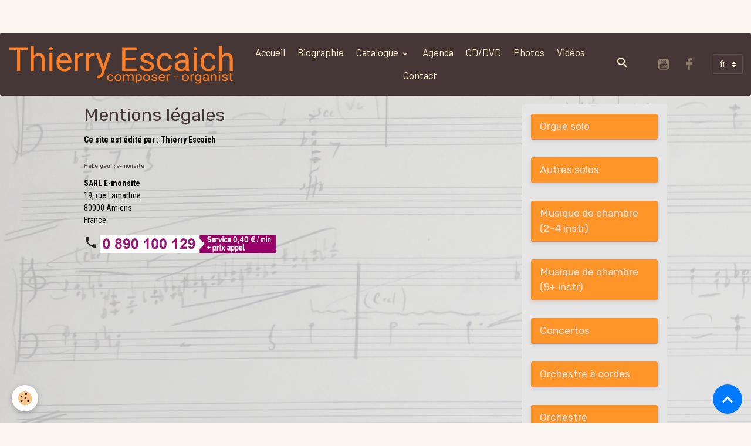

--- FILE ---
content_type: text/html; charset=UTF-8
request_url: http://www.escaich.org/about/legal/
body_size: 183819
content:

<!DOCTYPE html>
<html lang="fr">
    <head>
        <title>Mentions légales</title>
        <meta name="theme-color" content="rgb(69, 55, 54)">
        <meta name="msapplication-navbutton-color" content="rgb(69, 55, 54)">
        <!-- METATAGS -->
        <!-- rebirth / basic -->
<!--[if IE]>
<meta http-equiv="X-UA-Compatible" content="IE=edge">
<![endif]-->
<meta charset="utf-8">
<meta name="viewport" content="width=device-width, initial-scale=1, shrink-to-fit=no">
    <link href="//www.escaich.org/fr/themes/designlines/6024064ba2bb45f34c323c80.css?v=9fee6500bf790579e1976c001e9c2588" rel="stylesheet">
    <link rel="canonical" href="http://www.escaich.org/about/legal/">
<meta name="generator" content="e-monsite (e-monsite.com)">

    <link rel="icon" href="http://www.escaich.org/medias/site/favicon/thierry-ecaich-6897-credit-guy-vivien-favicon.jpg">
    <link rel="apple-touch-icon" sizes="114x114" href="http://www.escaich.org/medias/site/mobilefavicon/escaich-6736-c_guy-vivien.jpg?fx=c_114_114">
    <link rel="apple-touch-icon" sizes="72x72" href="http://www.escaich.org/medias/site/mobilefavicon/escaich-6736-c_guy-vivien.jpg?fx=c_72_72">
    <link rel="apple-touch-icon" href="http://www.escaich.org/medias/site/mobilefavicon/escaich-6736-c_guy-vivien.jpg?fx=c_57_57">
    <link rel="apple-touch-icon-precomposed" href="http://www.escaich.org/medias/site/mobilefavicon/escaich-6736-c_guy-vivien.jpg?fx=c_57_57">

<link href="https://fonts.googleapis.com/css?family=Lato:300,400,700%7CRoboto%20Condensed:300,400,700%7COswald:300,400,700%7CBarlow:300,400,700&amp;display=swap" rel="stylesheet">

            
    <link rel="preconnect" href="https://fonts.googleapis.com">
    <link rel="preconnect" href="https://fonts.gstatic.com" crossorigin="anonymous">
    <link href="https://fonts.googleapis.com/css?family=Roboto+Condensed:300,300italic,400,400italic,700,700italic%7CRubik:300,300italic,400,400italic,700,700italic%7CBarlow:300,300italic,400,400italic,700,700italic&display=swap" rel="stylesheet">

<link href="//www.escaich.org/themes/combined.css?v=6_1642769533_1239" rel="stylesheet">


<link rel="preload" href="//www.escaich.org/medias/static/themes/bootstrap_v4/js/jquery-3.6.3.min.js?v=26012023" as="script">
<script src="//www.escaich.org/medias/static/themes/bootstrap_v4/js/jquery-3.6.3.min.js?v=26012023"></script>
<link rel="preload" href="//www.escaich.org/medias/static/themes/bootstrap_v4/js/popper.min.js?v=31012023" as="script">
<script src="//www.escaich.org/medias/static/themes/bootstrap_v4/js/popper.min.js?v=31012023"></script>
<link rel="preload" href="//www.escaich.org/medias/static/themes/bootstrap_v4/js/bootstrap.min.js?v=31012023" as="script">
<script src="//www.escaich.org/medias/static/themes/bootstrap_v4/js/bootstrap.min.js?v=31012023"></script>
<script src="//www.escaich.org/themes/combined.js?v=6_1642769533_1239&lang=fr"></script>
<script type="application/ld+json">
    {
        "@context" : "https://schema.org/",
        "@type" : "WebSite",
        "name" : "Thierry Escaich",
        "url" : "http://www.escaich.org/"
    }
</script>

<link href='http://fonts.googleapis.com/css?family=Lora' rel='stylesheet' type='text/css'>
<meta name="google-site-verification" content="wZ8i5SQF_6eDx1ttat9yyeKeVewDTlwAXID5igGHnfU" />


<SCRIPT LANGUAGE="javascript">
<!--
//PLF-http://www.escaich.org/
window.moveTo(0,0)
window.resizeTo(screen.width,(screen.height-25))
//-->
</SCRIPT>




        <!-- //METATAGS -->
            <script src="//www.escaich.org/medias/static/js/rgpd-cookies/jquery.rgpd-cookies.js?v=766"></script>
    <script>
                                    $(document).ready(function() {
            $.RGPDCookies({
                theme: 'bootstrap_v4',
                site: 'www.escaich.org',
                privacy_policy_link: '/about/privacypolicy/',
                cookies: [{"id":null,"favicon_url":"https:\/\/ssl.gstatic.com\/analytics\/20210414-01\/app\/static\/analytics_standard_icon.png","enabled":true,"model":"google_analytics","title":"Google Analytics","short_description":"Permet d'analyser les statistiques de consultation de notre site","long_description":"Indispensable pour piloter notre site internet, il permet de mesurer des indicateurs comme l\u2019affluence, les produits les plus consult\u00e9s, ou encore la r\u00e9partition g\u00e9ographique des visiteurs.","privacy_policy_url":"https:\/\/support.google.com\/analytics\/answer\/6004245?hl=fr","slug":"google-analytics"},{"id":null,"favicon_url":"","enabled":true,"model":"addthis","title":"AddThis","short_description":"Partage social","long_description":"Nous utilisons cet outil afin de vous proposer des liens de partage vers des plateformes tiers comme Twitter, Facebook, etc.","privacy_policy_url":"https:\/\/www.oracle.com\/legal\/privacy\/addthis-privacy-policy.html","slug":"addthis"}],
                modal_title: 'Gestion\u0020des\u0020cookies',
                modal_description: 'd\u00E9pose\u0020des\u0020cookies\u0020pour\u0020am\u00E9liorer\u0020votre\u0020exp\u00E9rience\u0020de\u0020navigation,\nmesurer\u0020l\u0027audience\u0020du\u0020site\u0020internet,\u0020afficher\u0020des\u0020publicit\u00E9s\u0020personnalis\u00E9es,\nr\u00E9aliser\u0020des\u0020campagnes\u0020cibl\u00E9es\u0020et\u0020personnaliser\u0020l\u0027interface\u0020du\u0020site.',
                privacy_policy_label: 'Consulter\u0020la\u0020politique\u0020de\u0020confidentialit\u00E9',
                check_all_label: 'Tout\u0020cocher',
                refuse_button: 'Refuser',
                settings_button: 'Param\u00E9trer',
                accept_button: 'Accepter',
                callback: function() {
                    // website google analytics case (with gtag), consent "on the fly"
                    if ('gtag' in window && typeof window.gtag === 'function') {
                        if (window.jsCookie.get('rgpd-cookie-google-analytics') === undefined
                            || window.jsCookie.get('rgpd-cookie-google-analytics') === '0') {
                            gtag('consent', 'update', {
                                'ad_storage': 'denied',
                                'analytics_storage': 'denied'
                            });
                        } else {
                            gtag('consent', 'update', {
                                'ad_storage': 'granted',
                                'analytics_storage': 'granted'
                            });
                        }
                    }
                }
            });
        });
    </script>
        <script async src="https://www.googletagmanager.com/gtag/js?id=G-4VN4372P6E"></script>
<script>
    window.dataLayer = window.dataLayer || [];
    function gtag(){dataLayer.push(arguments);}
    
    gtag('consent', 'default', {
        'ad_storage': 'denied',
        'analytics_storage': 'denied'
    });
    
    gtag('js', new Date());
    gtag('config', 'G-4VN4372P6E');
</script>

        
    <!-- Global site tag (gtag.js) -->
        <script async src="https://www.googletagmanager.com/gtag/js?id=G-K6P8DTVK5P"></script>
        <script>
        window.dataLayer = window.dataLayer || [];
        function gtag(){dataLayer.push(arguments);}

gtag('consent', 'default', {
            'ad_storage': 'denied',
            'analytics_storage': 'denied'
        });
        gtag('set', 'allow_ad_personalization_signals', false);
                gtag('js', new Date());
        gtag('config', 'G-K6P8DTVK5P');
    </script>
                            </head>
    <body id="about_legal" data-template="default">
        

                <!-- CUSTOMIZE AREA -->
        <div id="top-site" class="sticky-top">
            <p style="text-align: center;">&nbsp;</p>

<p>&nbsp;</p>

        </div>
                <!-- BRAND TOP -->
        
        <!-- NAVBAR -->
                                                                                                                                                                <nav class="navbar navbar-expand-lg position-sticky radius" id="navbar" data-animation="sliding" data-shrink="150">
                                                                    <a aria-label="brand" class="navbar-brand d-inline-flex align-items-center" href="http://www.escaich.org/">
                                                    <img src="http://www.escaich.org/medias/site/logos/logo-sans-image.png" alt="Thierry Escaich" class="img-fluid brand-logo mr-2 d-inline-block">
                                                                        <span class="brand-titles d-lg-flex flex-column align-items-start">
                            <span class="brand-title d-none">Thierry Escaich</span>
                                                        <span class="brand-subtitle d-none">Compositeur et organiste</span>
                                                    </span>
                                            </a>
                                                    <button id="buttonBurgerMenu" title="BurgerMenu" class="navbar-toggler collapsed" type="button" data-toggle="collapse" data-target="#menu">
                    <span></span>
                    <span></span>
                    <span></span>
                    <span></span>
                </button>
                <div class="collapse navbar-collapse flex-lg-grow-0 mx-lg-auto" id="menu">
                                                                                                                <ul class="navbar-nav navbar-menu nav-all nav-all-center">
                                                                                                                                                                                            <li class="nav-item" data-index="1">
                            <a class="nav-link" href="http://www.escaich.org/">
                                                                Accueil
                            </a>
                                                                                </li>
                                                                                                                                                                                            <li class="nav-item" data-index="2">
                            <a class="nav-link" href="http://www.escaich.org/pages/biographie/biographie.html">
                                                                Biographie
                            </a>
                                                                                </li>
                                                                                                                                                                                                                                                                            <li class="nav-item dropdown" data-index="3">
                            <a class="nav-link dropdown-toggle" href="http://www.escaich.org/pages/catalogue/">
                                                                Catalogue
                            </a>
                                                                                        <div class="collapse dropdown-menu">
                                    <ul class="list-unstyled">
                                                                                                                                                                                                                                                                                                                                                                                                                <li class="dropdown">
                                                <a class="dropdown-item dropdown-toggle" href="http://www.escaich.org/pages/catalogue/orgue-solo/">
                                                    Orgue solo
                                                </a>
                                                                                                                                                    <div class="collapse dropdown-menu dropdown-submenu">
                                                        <ul class="list-unstyled">
                                                                                                                            <li>
                                                                    <a class="dropdown-item" href="http://www.escaich.org/pages/catalogue/orgue-solo/agnus-dei.html">Agnus Dei</a>
                                                                </li>
                                                                                                                            <li>
                                                                    <a class="dropdown-item" href="http://www.escaich.org/pages/catalogue/orgue-solo/cinq-versets-sur-le-victim-paschali.html">Cinq Versets</a>
                                                                </li>
                                                                                                                            <li>
                                                                    <a class="dropdown-item" href="http://www.escaich.org/pages/catalogue/orgue-solo/etudes-chorals.html">Chorals-Études</a>
                                                                </li>
                                                                                                                            <li>
                                                                    <a class="dropdown-item" href="http://www.escaich.org/pages/catalogue/orgue-solo/deux-evocations.html">Deux Évocations</a>
                                                                </li>
                                                                                                                            <li>
                                                                    <a class="dropdown-item" href="http://www.escaich.org/pages/catalogue/orgue-solo/evocation-iii.html">Évocation III</a>
                                                                </li>
                                                                                                                            <li>
                                                                    <a class="dropdown-item" href="http://www.escaich.org/pages/catalogue/orgue-solo/evocation-iv.html">Évocation IV</a>
                                                                </li>
                                                                                                                            <li>
                                                                    <a class="dropdown-item" href="http://www.escaich.org/pages/catalogue/orgue-solo/poemes-pour-orgue.html">Poèmes pour orgue</a>
                                                                </li>
                                                                                                                            <li>
                                                                    <a class="dropdown-item" href="http://www.escaich.org/pages/catalogue/orgue-solo/quatrieme-esquisse-le-cri-des-abimes.html">Quatrième Esquisse</a>
                                                                </li>
                                                                                                                            <li>
                                                                    <a class="dropdown-item" href="http://www.escaich.org/pages/catalogue/orgue-solo/recit.html">Récit</a>
                                                                </li>
                                                                                                                            <li>
                                                                    <a class="dropdown-item" href="http://www.escaich.org/pages/catalogue/orgue-solo/tanz-paraphrase.html">Tanz-Paraphrase</a>
                                                                </li>
                                                                                                                            <li>
                                                                    <a class="dropdown-item" href="http://www.escaich.org/pages/catalogue/orgue-solo/trois-esquisses.html">Trois Esquisses</a>
                                                                </li>
                                                                                                                            <li>
                                                                    <a class="dropdown-item" href="http://www.escaich.org/pages/catalogue/orgue-solo/vers-l-esprit.html">Vers l’esprit</a>
                                                                </li>
                                                                                                                        <li class="dropdown-menu-root">
                                                                <a class="dropdown-item" href="http://www.escaich.org/pages/catalogue/orgue-solo/">Orgue solo</a>
                                                            </li>
                                                        </ul>
                                                    </div>
                                                                                            </li>
                                                                                                                                                                                                                                                                                                                                                                                                                <li class="dropdown">
                                                <a class="dropdown-item dropdown-toggle" href="http://www.escaich.org/pages/catalogue/autres-instruments-solos/">
                                                    Autres solos
                                                </a>
                                                                                                                                                    <div class="collapse dropdown-menu dropdown-submenu">
                                                        <ul class="list-unstyled">
                                                                                                                            <li>
                                                                    <a class="dropdown-item" href="http://www.escaich.org/pages/catalogue/autres-instruments-solos/aria.html">Aria</a>
                                                                </li>
                                                                                                                            <li>
                                                                    <a class="dropdown-item" href="http://www.escaich.org/pages/catalogue/autres-instruments-solos/cantus-i.html">Cantus I</a>
                                                                </li>
                                                                                                                            <li>
                                                                    <a class="dropdown-item" href="http://www.escaich.org/pages/catalogue/autres-instruments-solos/cantus-ii.html">Cantus II</a>
                                                                </li>
                                                                                                                            <li>
                                                                    <a class="dropdown-item" href="http://www.escaich.org/pages/catalogue/autres-instruments-solos/cantus-iii.html">Cantus III</a>
                                                                </li>
                                                                                                                            <li>
                                                                    <a class="dropdown-item" href="http://www.escaich.org/pages/catalogue/autres-instruments-solos/city-lights.html">City Lights</a>
                                                                </li>
                                                                                                                            <li>
                                                                    <a class="dropdown-item" href="http://www.escaich.org/pages/catalogue/autres-instruments-solos/page.html">Étude flash-back</a>
                                                                </li>
                                                                                                                            <li>
                                                                    <a class="dropdown-item" href="http://www.escaich.org/pages/catalogue/autres-instruments-solos/etude-jazz.html">Étude jazz</a>
                                                                </li>
                                                                                                                            <li>
                                                                    <a class="dropdown-item" href="http://www.escaich.org/pages/catalogue/autres-instruments-solos/deux-etudes-baroques.html">Études baroques</a>
                                                                </li>
                                                                                                                            <li>
                                                                    <a class="dropdown-item" href="http://www.escaich.org/pages/catalogue/autres-instruments-solos/trois-etudes-impressionnistes.html">Études impressionnistes</a>
                                                                </li>
                                                                                                                            <li>
                                                                    <a class="dropdown-item" href="http://www.escaich.org/pages/catalogue/autres-instruments-solos/jeux-de-doubles.html">Jeux de doubles</a>
                                                                </li>
                                                                                                                            <li>
                                                                    <a class="dropdown-item" href="http://www.escaich.org/pages/catalogue/autres-instruments-solos/les-litanies-de-l-ombre.html">Les Litanies de l'ombre</a>
                                                                </li>
                                                                                                                            <li>
                                                                    <a class="dropdown-item" href="http://www.escaich.org/pages/catalogue/autres-instruments-solos/lutte.html">Lutte</a>
                                                                </li>
                                                                                                                            <li>
                                                                    <a class="dropdown-item" href="http://www.escaich.org/pages/catalogue/autres-instruments-solos/nun-komm.html">Nun komm</a>
                                                                </li>
                                                                                                                            <li>
                                                                    <a class="dropdown-item" href="http://www.escaich.org/pages/catalogue/autres-instruments-solos/prelude-et-fugue.html">Prélude et Fugue</a>
                                                                </li>
                                                                                                                            <li>
                                                                    <a class="dropdown-item" href="http://www.escaich.org/pages/catalogue/autres-instruments-solos/vers-les-cimes.html">Vers les cimes</a>
                                                                </li>
                                                                                                                        <li class="dropdown-menu-root">
                                                                <a class="dropdown-item" href="http://www.escaich.org/pages/catalogue/autres-instruments-solos/">Autres solos</a>
                                                            </li>
                                                        </ul>
                                                    </div>
                                                                                            </li>
                                                                                                                                                                                                                                                                                                                                                                                                                <li class="dropdown">
                                                <a class="dropdown-item dropdown-toggle" href="http://www.escaich.org/pages/catalogue/musique-de-chambre-2-6-instr/">
                                                    Musique de chambre (2-4 instr)
                                                </a>
                                                                                                                                                    <div class="collapse dropdown-menu dropdown-submenu">
                                                        <ul class="list-unstyled">
                                                                                                                            <li>
                                                                    <a class="dropdown-item" href="http://www.escaich.org/pages/catalogue/musique-de-chambre-2-6-instr/apres-l-aurore.html">Après l’Aurore</a>
                                                                </li>
                                                                                                                            <li>
                                                                    <a class="dropdown-item" href="http://www.escaich.org/pages/catalogue/musique-de-chambre-2-6-instr/capriccios-clarinette-accordeon.html">Capriccios (clarinette/accordé</a>
                                                                </li>
                                                                                                                            <li>
                                                                    <a class="dropdown-item" href="http://www.escaich.org/pages/catalogue/musique-de-chambre-2-6-instr/ceremonial.html">Cérémonial</a>
                                                                </li>
                                                                                                                            <li>
                                                                    <a class="dropdown-item" href="http://www.escaich.org/pages/catalogue/musique-de-chambre-2-6-instr/choral-s-dream.html">Choral’s Dream</a>
                                                                </li>
                                                                                                                            <li>
                                                                    <a class="dropdown-item" href="http://www.escaich.org/pages/catalogue/musique-de-chambre-2-6-instr/comme-l-echo-d-une-fantaisie.html">Comme l’écho d’une fantaisie</a>
                                                                </li>
                                                                                                                            <li>
                                                                    <a class="dropdown-item" href="http://www.escaich.org/pages/catalogue/musique-de-chambre-2-6-instr/dopo-la-folia.html">Dopo la Folia</a>
                                                                </li>
                                                                                                                            <li>
                                                                    <a class="dropdown-item" href="http://www.escaich.org/pages/catalogue/musique-de-chambre-2-6-instr/ground-i.html">Ground I</a>
                                                                </li>
                                                                                                                            <li>
                                                                    <a class="dropdown-item" href="http://www.escaich.org/pages/catalogue/musique-de-chambre-2-6-instr/ground-ii.html">Ground II</a>
                                                                </li>
                                                                                                                            <li>
                                                                    <a class="dropdown-item" href="http://www.escaich.org/pages/catalogue/musique-de-chambre-2-6-instr/ground-iii.html">Ground III</a>
                                                                </li>
                                                                                                                            <li>
                                                                    <a class="dropdown-item" href="http://www.escaich.org/pages/catalogue/musique-de-chambre-2-6-instr/ground-iv.html">Ground IV</a>
                                                                </li>
                                                                                                                            <li>
                                                                    <a class="dropdown-item" href="http://www.escaich.org/pages/catalogue/musique-de-chambre-2-6-instr/ground-v.html">Ground V</a>
                                                                </li>
                                                                                                                            <li>
                                                                    <a class="dropdown-item" href="http://www.escaich.org/pages/catalogue/musique-de-chambre-2-6-instr/ground-vi.html">Ground VI</a>
                                                                </li>
                                                                                                                            <li>
                                                                    <a class="dropdown-item" href="http://www.escaich.org/pages/catalogue/musique-de-chambre-2-6-instr/introit-a-l-office-des-tenebres.html">Introït à l’Office des ténèbre</a>
                                                                </li>
                                                                                                                            <li>
                                                                    <a class="dropdown-item" href="http://www.escaich.org/pages/catalogue/musique-de-chambre-2-6-instr/le-bal.html">Le Bal</a>
                                                                </li>
                                                                                                                            <li>
                                                                    <a class="dropdown-item" href="http://www.escaich.org/pages/catalogue/musique-de-chambre-2-6-instr/lettres-melees.html">Lettres mêlées</a>
                                                                </li>
                                                                                                                            <li>
                                                                    <a class="dropdown-item" href="http://www.escaich.org/pages/catalogue/musique-de-chambre-2-6-instr/nocturne.html">Nocturne</a>
                                                                </li>
                                                                                                                            <li>
                                                                    <a class="dropdown-item" href="http://www.escaich.org/pages/catalogue/musique-de-chambre-2-6-instr/phantasia-antiqua.html">Phantasia antiqua</a>
                                                                </li>
                                                                                                                            <li>
                                                                    <a class="dropdown-item" href="http://www.escaich.org/pages/catalogue/musique-de-chambre-2-6-instr/psalmodie-a-l-office-des-tenebres.html">Psalmodie à l’Office...</a>
                                                                </li>
                                                                                                                            <li>
                                                                    <a class="dropdown-item" href="http://www.escaich.org/pages/catalogue/musique-de-chambre-2-6-instr/scenes-de-bal.html">Scènes de bal</a>
                                                                </li>
                                                                                                                            <li>
                                                                    <a class="dropdown-item" href="http://www.escaich.org/pages/catalogue/musique-de-chambre-2-6-instr/scenes-d-enfant-au-crepuscule.html">Scènes d’enfant au crépuscule</a>
                                                                </li>
                                                                                                                            <li>
                                                                    <a class="dropdown-item" href="http://www.escaich.org/pages/catalogue/musique-de-chambre-2-6-instr/short-stories.html">Short Stories</a>
                                                                </li>
                                                                                                                            <li>
                                                                    <a class="dropdown-item" href="http://www.escaich.org/pages/catalogue/musique-de-chambre-2-6-instr/sopra-la-folia.html">Sopra la Folia</a>
                                                                </li>
                                                                                                                            <li>
                                                                    <a class="dropdown-item" href="http://www.escaich.org/pages/catalogue/musique-de-chambre-2-6-instr/spring-s-dance.html">Spring’s Dance</a>
                                                                </li>
                                                                                                                            <li>
                                                                    <a class="dropdown-item" href="http://www.escaich.org/pages/catalogue/uvres-pedagogiques/tango-virtuoso-arr-pour-4-clar.html">Tango virtuoso (clar.)</a>
                                                                </li>
                                                                                                                            <li>
                                                                    <a class="dropdown-item" href="http://www.escaich.org/pages/catalogue/uvres-pedagogiques/tango-virtuoso.html">Tango virtuoso (sax)</a>
                                                                </li>
                                                                                                                            <li>
                                                                    <a class="dropdown-item" href="http://www.escaich.org/pages/catalogue/musique-de-chambre-2-6-instr/tanz-fantasie-trp-et-orgue.html">Tanz-Fantasie (orgue)</a>
                                                                </li>
                                                                                                                            <li>
                                                                    <a class="dropdown-item" href="http://www.escaich.org/pages/catalogue/musique-de-chambre-2-6-instr/tanz-fantasie-trp-et-piano.html">Tanz-Fantasie (piano)</a>
                                                                </li>
                                                                                                                            <li>
                                                                    <a class="dropdown-item" href="http://www.escaich.org/pages/catalogue/musique-de-chambre-2-6-instr/trio-americain-suppliques.html">Trio américain</a>
                                                                </li>
                                                                                                                            <li>
                                                                    <a class="dropdown-item" href="http://www.escaich.org/pages/catalogue/musique-de-chambre-2-6-instr/trois-instants-fugitifs.html">Trois Instants fugitifs</a>
                                                                </li>
                                                                                                                            <li>
                                                                    <a class="dropdown-item" href="http://www.escaich.org/pages/catalogue/musique-de-chambre-2-6-instr/trois-intermezzi.html">Trois Intermezzi</a>
                                                                </li>
                                                                                                                            <li>
                                                                    <a class="dropdown-item" href="http://www.escaich.org/pages/catalogue/musique-de-chambre-2-6-instr/variations-gothiques.html">Variations gothiques</a>
                                                                </li>
                                                                                                                        <li class="dropdown-menu-root">
                                                                <a class="dropdown-item" href="http://www.escaich.org/pages/catalogue/musique-de-chambre-2-6-instr/">Musique de chambre (2-4 instr)</a>
                                                            </li>
                                                        </ul>
                                                    </div>
                                                                                            </li>
                                                                                                                                                                                                                                                                                                                                                                                                                <li class="dropdown">
                                                <a class="dropdown-item dropdown-toggle" href="http://www.escaich.org/pages/catalogue/musique-de-chambre-5-instr/">
                                                    Musique de chambre (5+ instr)
                                                </a>
                                                                                                                                                    <div class="collapse dropdown-menu dropdown-submenu">
                                                        <ul class="list-unstyled">
                                                                                                                            <li>
                                                                    <a class="dropdown-item" href="http://www.escaich.org/pages/catalogue/musique-de-chambre-5-instr/antiennes-oubliees.html">Antiennes oubliées</a>
                                                                </li>
                                                                                                                            <li>
                                                                    <a class="dropdown-item" href="http://www.escaich.org/pages/catalogue/musique-de-chambre-5-instr/chorus.html">Chorus</a>
                                                                </li>
                                                                                                                            <li>
                                                                    <a class="dropdown-item" href="http://www.escaich.org/pages/catalogue/musique-de-chambre-5-instr/fanfare.html">Fanfare</a>
                                                                </li>
                                                                                                                            <li>
                                                                    <a class="dropdown-item" href="http://www.escaich.org/pages/catalogue/musique-de-chambre-5-instr/la-ronde.html">La Ronde</a>
                                                                </li>
                                                                                                                            <li>
                                                                    <a class="dropdown-item" href="http://www.escaich.org/pages/catalogue/musique-de-chambre-5-instr/magic-circus.html">Magic Circus</a>
                                                                </li>
                                                                                                                            <li>
                                                                    <a class="dropdown-item" href="http://www.escaich.org/pages/catalogue/musique-de-chambre-5-instr/magic-circus-arrangement-pour-9-saxophones.html">Magic Circus (arr. 9 sax)</a>
                                                                </li>
                                                                                                                            <li>
                                                                    <a class="dropdown-item" href="http://www.escaich.org/pages/catalogue/musique-de-chambre-5-instr/mecanic-song.html">Mecanic Song</a>
                                                                </li>
                                                                                                                            <li>
                                                                    <a class="dropdown-item" href="http://www.escaich.org/pages/catalogue/musique-de-chambre-5-instr/prana.html">Prana</a>
                                                                </li>
                                                                                                                            <li>
                                                                    <a class="dropdown-item" href="http://www.escaich.org/pages/catalogue/musique-de-chambre-5-instr/rhapsodie-pour-7-instruments.html">Rhapsodie</a>
                                                                </li>
                                                                                                                            <li>
                                                                    <a class="dropdown-item" href="http://www.escaich.org/pages/catalogue/musique-de-chambre-5-instr/sextet.html">Sextet</a>
                                                                </li>
                                                                                                                            <li>
                                                                    <a class="dropdown-item" href="http://www.escaich.org/pages/catalogue/musique-de-chambre-5-instr/una-storia.html">Una storia</a>
                                                                </li>
                                                                                                                            <li>
                                                                    <a class="dropdown-item" href="http://www.escaich.org/pages/catalogue/musique-de-chambre-5-instr/vitrail.html">Vitrail</a>
                                                                </li>
                                                                                                                        <li class="dropdown-menu-root">
                                                                <a class="dropdown-item" href="http://www.escaich.org/pages/catalogue/musique-de-chambre-5-instr/">Musique de chambre (5+ instr)</a>
                                                            </li>
                                                        </ul>
                                                    </div>
                                                                                            </li>
                                                                                                                                                                                                                                                                                                                                                                                                                <li class="dropdown">
                                                <a class="dropdown-item dropdown-toggle" href="http://www.escaich.org/pages/catalogue/concertos/">
                                                    Concertos
                                                </a>
                                                                                                                                                    <div class="collapse dropdown-menu dropdown-submenu">
                                                        <ul class="list-unstyled">
                                                                                                                            <li>
                                                                    <a class="dropdown-item" href="http://www.escaich.org/pages/catalogue/concertos/au-dela-du-reve-concerto-pour-violon-n-2-.html">Au-delà du rêve (Concerto pour</a>
                                                                </li>
                                                                                                                            <li>
                                                                    <a class="dropdown-item" href="http://www.escaich.org/pages/catalogue/concertos/concerto-pour-clarinette.html">Concerto pour clarinette</a>
                                                                </li>
                                                                                                                            <li>
                                                                    <a class="dropdown-item" href="http://www.escaich.org/pages/catalogue/concertos/ballade-pour-big-band-et-orchestre.html">Ballade, pour big band et orch</a>
                                                                </li>
                                                                                                                            <li>
                                                                    <a class="dropdown-item" href="http://www.escaich.org/pages/catalogue/concertos/concerto-pour-flute.html">Concerto pour flûte</a>
                                                                </li>
                                                                                                                            <li>
                                                                    <a class="dropdown-item" href="http://www.escaich.org/pages/catalogue/concertos/concerto-pour-guitare-et-orchestre-a-cordes.html">Concerto pour guitare</a>
                                                                </li>
                                                                                                                            <li>
                                                                    <a class="dropdown-item" href="http://www.escaich.org/pages/catalogue/concertos/concerto-pour-orgue-n-1.html">Concerto pour orgue n° 1</a>
                                                                </li>
                                                                                                                            <li>
                                                                    <a class="dropdown-item" href="http://www.escaich.org/pages/catalogue/concertos/concerto-pour-orgue-n-2.html">Concerto pour orgue n° 2</a>
                                                                </li>
                                                                                                                            <li>
                                                                    <a class="dropdown-item" href="http://www.escaich.org/pages/catalogue/concertos/concerto-pour-violon-et-orchestre.html">Concerto pour violon n° 1</a>
                                                                </li>
                                                                                                                            <li>
                                                                    <a class="dropdown-item" href="http://www.escaich.org/pages/catalogue/concertos/concerto-pour-violoncelle-et-orchestre.html">Concerto pour violoncelle n° 1</a>
                                                                </li>
                                                                                                                            <li>
                                                                    <a class="dropdown-item" href="http://www.escaich.org/pages/catalogue/concertos/concerto-pour-violon-hautbois-et-orchestre.html">Double Concerto pour violon et</a>
                                                                </li>
                                                                                                                            <li>
                                                                    <a class="dropdown-item" href="http://www.escaich.org/pages/catalogue/concertos/elegie-pour-trompette-et-ensemble-instrumental.html">Élégie</a>
                                                                </li>
                                                                                                                            <li>
                                                                    <a class="dropdown-item" href="http://www.escaich.org/pages/catalogue/concertos/etudes-symphoniques.html">Études symphoniques pour piano</a>
                                                                </li>
                                                                                                                            <li>
                                                                    <a class="dropdown-item" href="http://www.escaich.org/pages/catalogue/concertos/fantaisie-concertante-pour-piano-et-orchestre.html">Fantaisie concertante</a>
                                                                </li>
                                                                                                                            <li>
                                                                    <a class="dropdown-item" href="http://www.escaich.org/pages/catalogue/concertos/la-nuit-des-chants-concerto-pour-alto.html">La Nuit des chants</a>
                                                                </li>
                                                                                                                            <li>
                                                                    <a class="dropdown-item" href="http://www.escaich.org/pages/catalogue/concertos/le-chant-des-tenebres-clar-et-cordes.html">Le Chant des ténèbres (clar)</a>
                                                                </li>
                                                                                                                            <li>
                                                                    <a class="dropdown-item" href="http://www.escaich.org/pages/catalogue/concertos/le-chant-des-tenebres-sax-et-ensemble-de-sax.html">Le Chant des ténèbres (sax)</a>
                                                                </li>
                                                                                                                            <li>
                                                                    <a class="dropdown-item" href="http://www.escaich.org/pages/catalogue/concertos/le-chant-des-tenebres-sax-et-cordes.html">Le Chant des ténèbres (cordes)</a>
                                                                </li>
                                                                                                                            <li>
                                                                    <a class="dropdown-item" href="http://www.escaich.org/pages/catalogue/concertos/les-chants-de-l-aube-concerto-pour-violoncelle-n-2.html">Les Chants de l’aube (Concerto</a>
                                                                </li>
                                                                                                                            <li>
                                                                    <a class="dropdown-item" href="http://www.escaich.org/pages/catalogue/concertos/miroir-d-ombres.html">Miroir d'ombres</a>
                                                                </li>
                                                                                                                            <li>
                                                                    <a class="dropdown-item" href="http://www.escaich.org/pages/catalogue/concertos/quatre-visages-du-temps-troisieme-concerto-pour-orgue.html">Quatre Visages du temps</a>
                                                                </li>
                                                                                                                            <li>
                                                                    <a class="dropdown-item" href="http://www.escaich.org/pages/catalogue/concertos/resurgences.html">Résurgences</a>
                                                                </li>
                                                                                                                            <li>
                                                                    <a class="dropdown-item" href="http://www.escaich.org/pages/catalogue/concertos/scherzo-fantasque.html">Scherzo fantasque</a>
                                                                </li>
                                                                                                                        <li class="dropdown-menu-root">
                                                                <a class="dropdown-item" href="http://www.escaich.org/pages/catalogue/concertos/">Concertos</a>
                                                            </li>
                                                        </ul>
                                                    </div>
                                                                                            </li>
                                                                                                                                                                                                                                                                                                                                                                                                                <li class="dropdown">
                                                <a class="dropdown-item dropdown-toggle" href="http://www.escaich.org/pages/catalogue/orchestre-a-cordes/">
                                                    Orchestre à cordes
                                                </a>
                                                                                                                                                    <div class="collapse dropdown-menu dropdown-submenu">
                                                        <ul class="list-unstyled">
                                                                                                                            <li>
                                                                    <a class="dropdown-item" href="http://www.escaich.org/pages/catalogue/orchestre-a-cordes/emergence.html">Émergence</a>
                                                                </li>
                                                                                                                            <li>
                                                                    <a class="dropdown-item" href="http://www.escaich.org/pages/catalogue/orchestre-a-cordes/erinnerung.html">Erinnerung</a>
                                                                </li>
                                                                                                                            <li>
                                                                    <a class="dropdown-item" href="http://www.escaich.org/pages/catalogue/orchestre-a-cordes/prelude-symphonique.html">Prélude symphonique</a>
                                                                </li>
                                                                                                                        <li class="dropdown-menu-root">
                                                                <a class="dropdown-item" href="http://www.escaich.org/pages/catalogue/orchestre-a-cordes/">Orchestre à cordes</a>
                                                            </li>
                                                        </ul>
                                                    </div>
                                                                                            </li>
                                                                                                                                                                                                                                                                                                                                                                                                                <li class="dropdown">
                                                <a class="dropdown-item dropdown-toggle" href="http://www.escaich.org/pages/catalogue/orchestre/">
                                                    Orchestre
                                                </a>
                                                                                                                                                    <div class="collapse dropdown-menu dropdown-submenu">
                                                        <ul class="list-unstyled">
                                                                                                                            <li>
                                                                    <a class="dropdown-item" href="http://www.escaich.org/pages/catalogue/orchestre/arising-dances.html">Arising Dances</a>
                                                                </li>
                                                                                                                            <li>
                                                                    <a class="dropdown-item" href="http://www.escaich.org/pages/catalogue/orchestre/baroque-song.html">Baroque Song</a>
                                                                </li>
                                                                                                                            <li>
                                                                    <a class="dropdown-item" href="http://www.escaich.org/pages/catalogue/orchestre/chaconne.html">Chaconne</a>
                                                                </li>
                                                                                                                            <li>
                                                                    <a class="dropdown-item" href="http://www.escaich.org/pages/catalogue/orchestre/concerto-pour-orchestre.html">Concerto pour orchestre</a>
                                                                </li>
                                                                                                                            <li>
                                                                    <a class="dropdown-item" href="http://www.escaich.org/pages/catalogue/orchestre/intrada.html">Intrada</a>
                                                                </li>
                                                                                                                            <li>
                                                                    <a class="dropdown-item" href="http://www.escaich.org/pages/catalogue/orchestre/la-barque-solaire.html">La Barque solaire</a>
                                                                </li>
                                                                                                                            <li>
                                                                    <a class="dropdown-item" href="http://www.escaich.org/pages/catalogue/orchestre/premiere-symphonie-kyrie-d-une-messe-imaginaire.html">Première Symphonie</a>
                                                                </li>
                                                                                                                            <li>
                                                                    <a class="dropdown-item" href="http://www.escaich.org/pages/catalogue/orchestre/psalmos-symphonie-concertante-pour-orchestre.html">Psalmos</a>
                                                                </li>
                                                                                                                            <li>
                                                                    <a class="dropdown-item" href="http://www.escaich.org/pages/catalogue/orchestre/suite-symphonique-extraite-de-l-opera-claude.html">Suite symphonique de Claude</a>
                                                                </li>
                                                                                                                            <li>
                                                                    <a class="dropdown-item" href="http://www.escaich.org/pages/catalogue/orchestre/vertiges-de-la-croix.html">Vertiges de la croix</a>
                                                                </li>
                                                                                                                        <li class="dropdown-menu-root">
                                                                <a class="dropdown-item" href="http://www.escaich.org/pages/catalogue/orchestre/">Orchestre</a>
                                                            </li>
                                                        </ul>
                                                    </div>
                                                                                            </li>
                                                                                                                                                                                                                                                                                                                                                                                                                <li class="dropdown">
                                                <a class="dropdown-item dropdown-toggle" href="http://www.escaich.org/pages/catalogue/vocal/">
                                                    Vocal
                                                </a>
                                                                                                                                                    <div class="collapse dropdown-menu dropdown-submenu">
                                                        <ul class="list-unstyled">
                                                                                                                            <li>
                                                                    <a class="dropdown-item" href="http://www.escaich.org/pages/catalogue/vocal/d-une-douleur-muette.html">D’une douleur muette</a>
                                                                </li>
                                                                                                                            <li>
                                                                    <a class="dropdown-item" href="http://www.escaich.org/pages/catalogue/vocal/enluminures.html">Enluminures</a>
                                                                </li>
                                                                                                                            <li>
                                                                    <a class="dropdown-item" href="http://www.escaich.org/pages/catalogue/vocal/guernesey.html">Guernesey</a>
                                                                </li>
                                                                                                                            <li>
                                                                    <a class="dropdown-item" href="http://www.escaich.org/pages/catalogue/vocal/les-lamentations-du-prophete-jeremie.html">Les Lamentations</a>
                                                                </li>
                                                                                                                            <li>
                                                                    <a class="dropdown-item" href="http://www.escaich.org/pages/catalogue/vocal/les-miroirs-de-la-ville.html">Les Miroirs de la ville</a>
                                                                </li>
                                                                                                                            <li>
                                                                    <a class="dropdown-item" href="http://www.escaich.org/pages/catalogue/vocal/les-nuits-hallucinees.html">Les Nuits hallucinées</a>
                                                                </li>
                                                                                                                            <li>
                                                                    <a class="dropdown-item" href="http://www.escaich.org/pages/catalogue/vocal/madre.html">Madre</a>
                                                                </li>
                                                                                                                            <li>
                                                                    <a class="dropdown-item" href="http://www.escaich.org/pages/catalogue/vocal/terra-desolata.html">Terra desolata</a>
                                                                </li>
                                                                                                                            <li>
                                                                    <a class="dropdown-item" href="http://www.escaich.org/pages/catalogue/vocal/tombeau-d-alienor.html">Tombeau pour Aliénor</a>
                                                                </li>
                                                                                                                            <li>
                                                                    <a class="dropdown-item" href="http://www.escaich.org/pages/catalogue/vocal/une-journee-particuliere.html">Une journée particulière</a>
                                                                </li>
                                                                                                                            <li>
                                                                    <a class="dropdown-item" href="http://www.escaich.org/pages/catalogue/vocal/valse-desarticulee.html">Valse désarticulée</a>
                                                                </li>
                                                                                                                            <li>
                                                                    <a class="dropdown-item" href="http://www.escaich.org/pages/catalogue/vocal/visions-nocturnes.html">Visions nocturnes</a>
                                                                </li>
                                                                                                                        <li class="dropdown-menu-root">
                                                                <a class="dropdown-item" href="http://www.escaich.org/pages/catalogue/vocal/">Vocal</a>
                                                            </li>
                                                        </ul>
                                                    </div>
                                                                                            </li>
                                                                                                                                                                                                                                                                                                                                                                                                                <li class="dropdown">
                                                <a class="dropdown-item dropdown-toggle" href="http://www.escaich.org/pages/catalogue/vocal-choral-a-cappella/">
                                                    Chœur a cappella
                                                </a>
                                                                                                                                                    <div class="collapse dropdown-menu dropdown-submenu">
                                                        <ul class="list-unstyled">
                                                                                                                            <li>
                                                                    <a class="dropdown-item" href="http://www.escaich.org/pages/catalogue/vocal-choral-a-cappella/ad-ultimas-laudes.html">Ad ultimas laudes</a>
                                                                </li>
                                                                                                                            <li>
                                                                    <a class="dropdown-item" href="http://www.escaich.org/pages/catalogue/vocal-choral-a-cappella/alleluia.html">Alléluia</a>
                                                                </li>
                                                                                                                            <li>
                                                                    <a class="dropdown-item" href="http://www.escaich.org/pages/catalogue/vocal-choral-a-cappella/dixit-dominus.html">Dixit Dominus</a>
                                                                </li>
                                                                                                                            <li>
                                                                    <a class="dropdown-item" href="http://www.escaich.org/pages/catalogue/vocal-choral-a-cappella/salve-regina.html">Salve regina</a>
                                                                </li>
                                                                                                                            <li>
                                                                    <a class="dropdown-item" href="http://www.escaich.org/pages/catalogue/vocal-choral-a-cappella/sanctus.html">Sanctus</a>
                                                                </li>
                                                                                                                            <li>
                                                                    <a class="dropdown-item" href="http://www.escaich.org/pages/catalogue/vocal-choral-a-cappella/vocis-c-lestis.html">Vocis cælestis</a>
                                                                </li>
                                                                                                                        <li class="dropdown-menu-root">
                                                                <a class="dropdown-item" href="http://www.escaich.org/pages/catalogue/vocal-choral-a-cappella/">Chœur a cappella</a>
                                                            </li>
                                                        </ul>
                                                    </div>
                                                                                            </li>
                                                                                                                                                                                                                                                                                                                                                                                                                <li class="dropdown">
                                                <a class="dropdown-item dropdown-toggle" href="http://www.escaich.org/pages/catalogue/vocal-choral-instrument-s/">
                                                    Chœur + instruments
                                                </a>
                                                                                                                                                    <div class="collapse dropdown-menu dropdown-submenu">
                                                        <ul class="list-unstyled">
                                                                                                                            <li>
                                                                    <a class="dropdown-item" href="http://www.escaich.org/pages/catalogue/vocal-choral-instrument-s/alleluias-pro-omni-tempore.html">Alléluias pro omni tempore</a>
                                                                </li>
                                                                                                                            <li>
                                                                    <a class="dropdown-item" href="http://www.escaich.org/pages/catalogue/vocal-choral-instrument-s/ballade.html">Ballade</a>
                                                                </li>
                                                                                                                            <li>
                                                                    <a class="dropdown-item" href="http://www.escaich.org/pages/catalogue/vocal-choral-instrument-s/cris.html">Cris</a>
                                                                </li>
                                                                                                                            <li>
                                                                    <a class="dropdown-item" href="http://www.escaich.org/pages/catalogue/vocal-choral-instrument-s/ecce-pulchra-es.html">Ecce pulchra es</a>
                                                                </li>
                                                                                                                            <li>
                                                                    <a class="dropdown-item" href="http://www.escaich.org/pages/catalogue/vocal-choral-instrument-s/exultet.html">Exultet</a>
                                                                </li>
                                                                                                                            <li>
                                                                    <a class="dropdown-item" href="http://www.escaich.org/pages/catalogue/vocal-choral-instrument-s/feu-vert.html">Feu vert</a>
                                                                </li>
                                                                                                                            <li>
                                                                    <a class="dropdown-item" href="http://www.escaich.org/pages/catalogue/vocal-choral-instrument-s/grande-messe-solennelle.html">Grande Messe solennelle</a>
                                                                </li>
                                                                                                                            <li>
                                                                    <a class="dropdown-item" href="http://www.escaich.org/pages/catalogue/vocal-choral-instrument-s/in-memoriam.html">In memoriam</a>
                                                                </li>
                                                                                                                            <li>
                                                                    <a class="dropdown-item" href="http://www.escaich.org/pages/catalogue/vocal-choral-instrument-s/sur-la-piste-des-chants-cinq-chansons-amerindiennes-pour-maitrise-et-orchestre.html">La Piste des chants</a>
                                                                </li>
                                                                                                                            <li>
                                                                    <a class="dropdown-item" href="http://www.escaich.org/pages/catalogue/vocal-choral-instrument-s/le-dernier-evangile.html">Le Dernier Évangile</a>
                                                                </li>
                                                                                                                            <li>
                                                                    <a class="dropdown-item" href="http://www.escaich.org/pages/catalogue/vocal-choral-instrument-s/litanies-pour-un-jubile.html">Litanies pour un jubilé</a>
                                                                </li>
                                                                                                                            <li>
                                                                    <a class="dropdown-item" href="http://www.escaich.org/pages/catalogue/vocal-choral-instrument-s/messe-romane.html">Messe romane</a>
                                                                </li>
                                                                                                                            <li>
                                                                    <a class="dropdown-item" href="http://www.escaich.org/pages/catalogue/vocal-choral-instrument-s/night-s-birds.html">Night’s Birds</a>
                                                                </li>
                                                                                                                            <li>
                                                                    <a class="dropdown-item" href="http://www.escaich.org/pages/catalogue/vocal-choral-instrument-s/questions-de-vie.html">Questions de vie…</a>
                                                                </li>
                                                                                                                            <li>
                                                                    <a class="dropdown-item" href="http://www.escaich.org/pages/catalogue/vocal-choral-instrument-s/te-deum-pour-notre-dame.html">Te Deum pour Notre-Dame</a>
                                                                </li>
                                                                                                                            <li>
                                                                    <a class="dropdown-item" href="http://www.escaich.org/pages/catalogue/vocal-choral-instrument-s/towards-the-light.html">Towards the Light</a>
                                                                </li>
                                                                                                                            <li>
                                                                    <a class="dropdown-item" href="http://www.escaich.org/pages/catalogue/vocal-choral-instrument-s/trois-motets.html">Trois Motets</a>
                                                                </li>
                                                                                                                        <li class="dropdown-menu-root">
                                                                <a class="dropdown-item" href="http://www.escaich.org/pages/catalogue/vocal-choral-instrument-s/">Chœur + instruments</a>
                                                            </li>
                                                        </ul>
                                                    </div>
                                                                                            </li>
                                                                                                                                                                                                                                                                                                                                                                                                                <li class="dropdown">
                                                <a class="dropdown-item dropdown-toggle" href="http://www.escaich.org/pages/catalogue/scene/">
                                                    Scène
                                                </a>
                                                                                                                                                    <div class="collapse dropdown-menu dropdown-submenu">
                                                        <ul class="list-unstyled">
                                                                                                                            <li>
                                                                    <a class="dropdown-item" href="http://www.escaich.org/pages/catalogue/scene/claude.html">Claude</a>
                                                                </li>
                                                                                                                            <li>
                                                                    <a class="dropdown-item" href="http://www.escaich.org/pages/catalogue/scene/claude-1.html">Point d’orgue</a>
                                                                </li>
                                                                                                                            <li>
                                                                    <a class="dropdown-item" href="http://www.escaich.org/pages/catalogue/scene/shirine.html">Shirine</a>
                                                                </li>
                                                                                                                            <li>
                                                                    <a class="dropdown-item" href="http://www.escaich.org/pages/catalogue/scene/the-lost-dancer.html">The Lost Dancer</a>
                                                                </li>
                                                                                                                        <li class="dropdown-menu-root">
                                                                <a class="dropdown-item" href="http://www.escaich.org/pages/catalogue/scene/">Scène</a>
                                                            </li>
                                                        </ul>
                                                    </div>
                                                                                            </li>
                                                                                                                                                                                                                                                                                                                                                                                                                <li class="dropdown">
                                                <a class="dropdown-item dropdown-toggle" href="http://www.escaich.org/pages/catalogue/cinema/">
                                                    Cinéma
                                                </a>
                                                                                                                                                    <div class="collapse dropdown-menu dropdown-submenu">
                                                        <ul class="list-unstyled">
                                                                                                                            <li>
                                                                    <a class="dropdown-item" href="http://www.escaich.org/pages/catalogue/cinema/l-heure-supreme.html">L’Heure suprême</a>
                                                                </li>
                                                                                                                        <li class="dropdown-menu-root">
                                                                <a class="dropdown-item" href="http://www.escaich.org/pages/catalogue/cinema/">Cinéma</a>
                                                            </li>
                                                        </ul>
                                                    </div>
                                                                                            </li>
                                                                                                                                                                                                                                                                                                                                                                                                                <li class="dropdown">
                                                <a class="dropdown-item dropdown-toggle" href="http://www.escaich.org/pages/catalogue/chansons/">
                                                    Chansons
                                                </a>
                                                                                                                                                    <div class="collapse dropdown-menu dropdown-submenu">
                                                        <ul class="list-unstyled">
                                                                                                                            <li>
                                                                    <a class="dropdown-item" href="http://www.escaich.org/pages/catalogue/chansons/elle-disait.html">Elle disait...</a>
                                                                </li>
                                                                                                                            <li>
                                                                    <a class="dropdown-item" href="http://www.escaich.org/pages/catalogue/chansons/maintenant-j-ai-grandi.html">Maintenant, j’ai grandi</a>
                                                                </li>
                                                                                                                        <li class="dropdown-menu-root">
                                                                <a class="dropdown-item" href="http://www.escaich.org/pages/catalogue/chansons/">Chansons</a>
                                                            </li>
                                                        </ul>
                                                    </div>
                                                                                            </li>
                                                                                                                                                                                                                                                                                                                                                                                                                <li class="dropdown">
                                                <a class="dropdown-item dropdown-toggle" href="http://www.escaich.org/pages/catalogue/arrangements/">
                                                    Arrangements
                                                </a>
                                                                                                                                                    <div class="collapse dropdown-menu dropdown-submenu">
                                                        <ul class="list-unstyled">
                                                                                                                            <li>
                                                                    <a class="dropdown-item" href="http://www.escaich.org/pages/catalogue/arrangements/entre-le-boeuf-et-l-ane-gris.html">Entre le bœuf et l’âne gris</a>
                                                                </li>
                                                                                                                        <li class="dropdown-menu-root">
                                                                <a class="dropdown-item" href="http://www.escaich.org/pages/catalogue/arrangements/">Arrangements</a>
                                                            </li>
                                                        </ul>
                                                    </div>
                                                                                            </li>
                                                                                                                                                                                                                                                                                                                                                                                                                <li class="dropdown">
                                                <a class="dropdown-item dropdown-toggle" href="http://www.escaich.org/pages/catalogue/uvres-pedagogiques/">
                                                    Œuvres pédagogiques
                                                </a>
                                                                                                                                                    <div class="collapse dropdown-menu dropdown-submenu">
                                                        <ul class="list-unstyled">
                                                                                                                            <li>
                                                                    <a class="dropdown-item" href="http://www.escaich.org/pages/catalogue/uvres-pedagogiques/amelie-s-dream.html">Amélie’s Dream</a>
                                                                </li>
                                                                                                                            <li>
                                                                    <a class="dropdown-item" href="http://www.escaich.org/pages/catalogue/uvres-pedagogiques/choral-varie-en-hommage-a-jean-sebastien-bach.html">Choral varié</a>
                                                                </li>
                                                                                                                            <li>
                                                                    <a class="dropdown-item" href="http://www.escaich.org/pages/catalogue/uvres-pedagogiques/duo-ceremoniel.html">Duo cérémoniel</a>
                                                                </li>
                                                                                                                            <li>
                                                                    <a class="dropdown-item" href="http://www.escaich.org/pages/catalogue/uvres-pedagogiques/duo-dance.html">Duo Dance</a>
                                                                </li>
                                                                                                                            <li>
                                                                    <a class="dropdown-item" href="http://www.escaich.org/pages/catalogue/uvres-pedagogiques/duo-impressionniste.html">Duo impressionniste</a>
                                                                </li>
                                                                                                                            <li>
                                                                    <a class="dropdown-item" href="http://www.escaich.org/pages/catalogue/uvres-pedagogiques/duo-rituel.html">Duo rituel</a>
                                                                </li>
                                                                                                                            <li>
                                                                    <a class="dropdown-item" href="http://www.escaich.org/pages/catalogue/uvres-pedagogiques/enigme.html">Énigme</a>
                                                                </li>
                                                                                                                            <li>
                                                                    <a class="dropdown-item" href="http://www.escaich.org/pages/catalogue/uvres-pedagogiques/etude-passacaille.html">Étude-Passacaille</a>
                                                                </li>
                                                                                                                            <li>
                                                                    <a class="dropdown-item" href="http://www.escaich.org/pages/catalogue/uvres-pedagogiques/huit-pieces.html">Huit Pièces</a>
                                                                </li>
                                                                                                                            <li>
                                                                    <a class="dropdown-item" href="http://www.escaich.org/pages/catalogue/uvres-pedagogiques/sax-trip.html">Sax Trip</a>
                                                                </li>
                                                                                                                            <li>
                                                                    <a class="dropdown-item" href="http://www.escaich.org/pages/catalogue/uvres-pedagogiques/suite-en-forme-de-choral-varie.html">Suite en forme de choral varié</a>
                                                                </li>
                                                                                                                            <li>
                                                                    <a class="dropdown-item" href="http://www.escaich.org/pages/catalogue/uvres-pedagogiques/tango-virtuoso.html">Tango virtuoso (sax)</a>
                                                                </li>
                                                                                                                            <li>
                                                                    <a class="dropdown-item" href="http://www.escaich.org/pages/catalogue/uvres-pedagogiques/tango-virtuoso-arr-pour-4-clar.html">Tango virtuoso (clar.)</a>
                                                                </li>
                                                                                                                            <li>
                                                                    <a class="dropdown-item" href="http://www.escaich.org/pages/catalogue/uvres-pedagogiques/variations-etudes.html">Variations-Études</a>
                                                                </li>
                                                                                                                        <li class="dropdown-menu-root">
                                                                <a class="dropdown-item" href="http://www.escaich.org/pages/catalogue/uvres-pedagogiques/">Œuvres pédagogiques</a>
                                                            </li>
                                                        </ul>
                                                    </div>
                                                                                            </li>
                                                                                <li class="dropdown-menu-root">
                                            <a class="dropdown-item" href="http://www.escaich.org/pages/catalogue/">Catalogue</a>
                                        </li>
                                    </ul>
                                </div>
                                                    </li>
                                                                                                                                                                                            <li class="nav-item" data-index="4">
                            <a class="nav-link" href="http://www.escaich.org/agenda/">
                                                                Agenda
                            </a>
                                                                                </li>
                                                                                                                                                                                            <li class="nav-item" data-index="5">
                            <a class="nav-link" href="http://www.escaich.org/pages/discographie/discographie.html">
                                                                CD/DVD
                            </a>
                                                                                </li>
                                                                                                                                                                                            <li class="nav-item" data-index="6">
                            <a class="nav-link" href="http://www.escaich.org/pages/photos.html">
                                                                Photos
                            </a>
                                                                                </li>
                                                                                                                                                                                            <li class="nav-item" data-index="7">
                            <a class="nav-link" href="http://www.escaich.org/videos/">
                                                                Vidéos
                            </a>
                                                                                </li>
                                                                                                                                                                                            <li class="nav-item" data-index="8">
                            <a class="nav-link" href="http://www.escaich.org/contact/">
                                                                Contact
                            </a>
                                                                                </li>
                                    </ul>
            
                                    
                    
                                        <ul class="navbar-nav navbar-widgets ml-lg-4">
                                                <li class="nav-item d-none d-lg-block">
                            <a href="javascript:void(0)" class="nav-link search-toggler"><i class="material-icons md-search"></i></a>
                        </li>
                                                                    </ul>
                                                                <ul class="website-social-links">
        <li>
        <a target='_blank' href="https://www.youtube.com/user/escaichthierry" class="btn text-youtube"><i class="sn-icon-youtube"></i></a>
    </li>
        <li>
        <a target='_blank' href="https://www.facebook.com/thierry.escaich" class="btn text-facebook"><i class="sn-icon-facebook"></i></a>
    </li>
    </ul>
                    
                                        <select class="custom-select navbar-langs ml-lg-4" onchange="window.location.href=this.value">
                                                <option value="//www.escaich.org/en/i18n/system/about/legal">
                        en
                        </option>
                                                <option selected value="//www.escaich.org/fr/i18n/system/about/legal">
                        fr
                        </option>
                                            </select>
                    
                                        <form method="get" action="http://www.escaich.org/search/site/" id="navbar-search" class="fade">
                        <input class="form-control form-control-lg" type="text" name="q" value="" placeholder="Votre recherche" pattern=".{3,}" required>
                        <button type="submit" class="btn btn-link btn-lg"><i class="material-icons md-search"></i></button>
                        <button type="button" class="btn btn-link btn-lg search-toggler d-none d-lg-inline-block"><i class="material-icons md-clear"></i></button>
                    </form>
                                    </div>
                    </nav>

        <!-- HEADER -->
                                                                                                                                                <header id="header" class="container margin-top radius-top">
                                </header>
                <!-- //HEADER -->

        <!-- WRAPPER -->
                                                            <div id="wrapper" class="container">

                        <div class="row">
                            <main id="main" class="col-lg-9">

                                                                                                                    
                                        
                                        
                                                            <div class="view view-legal" id="view-legal-mentions">
    <div class="container">
        <div class="row">
            <div class="col">
                <h1 class="view-title">Mentions légales</h1>
                                    <address>
                                        <strong>Ce site est édité par : Thierry Escaich</strong>
                                        </address>
                                                    
                                
                <div class="content">
                     
                </div>
                
                <p class="h4">
                                <a href="https://www.e-monsite.com" target="_blank">Hébergeur : e-monsite</a>
                                </p>
                
                <address>
                    <strong>SARL E-monsite</strong><br />
                    19, rue Lamartine<br/>
                    80000 Amiens<br/>
                    France
                </address> 
                
                <p>
                    <i class="material-icons md-phone text-muted"></i> <img width="300" src="https://www.e-monsite.com/medias/images/0-890-100-129-couleur.png" alt="numéro hébergeur">
                </p>
            </div>
        </div>
    </div>
</div>
                </main>

                                <aside id="sidebar" class="col-lg-3">
                    <div id="sidebar-inner" class="sticky-top">
                                                                                                                                                                                                        <div id="widget-1"
                                     class="widget widget-collapse"
                                     data-id="widget_page_category"
                                     data-widget-num="1">
                                            <a href="#widget-1-content" data-toggle="collapse" class="collapsed widget-title">
            <span>
                    Orgue solo
                </span>
                <i class="material-icons md-expand_more"></i>
                </a>
                                                                                                                        <div id="widget-1-content"
                                            class="collapse"
                                            data-parent="#sidebar-inner">
                                                                                    <div class="widget-content">
                                                            <div class="list-group" data-addon="pages" id="group-id-750">
              
                                <a href="http://www.escaich.org/pages/catalogue/orgue-solo/agnus-dei.html" class="list-group-item list-group-item-action" data-category="orgue-solo">
                Agnus Dei
                
                            </a>
                        <a href="http://www.escaich.org/pages/catalogue/orgue-solo/cinq-versets-sur-le-victim-paschali.html" class="list-group-item list-group-item-action" data-category="orgue-solo">
                Cinq Versets sur le «Victimæ paschali»
                
                            </a>
                        <a href="http://www.escaich.org/pages/catalogue/orgue-solo/etudes-chorals.html" class="list-group-item list-group-item-action" data-category="orgue-solo">
                Études-Chorals
                
                            </a>
                        <a href="http://www.escaich.org/pages/catalogue/orgue-solo/deux-evocations.html" class="list-group-item list-group-item-action" data-category="orgue-solo">
                Deux Évocations
                
                            </a>
                        <a href="http://www.escaich.org/pages/catalogue/orgue-solo/evocation-iii.html" class="list-group-item list-group-item-action" data-category="orgue-solo">
                Évocation III
                
                            </a>
                        <a href="http://www.escaich.org/pages/catalogue/orgue-solo/evocation-iv.html" class="list-group-item list-group-item-action" data-category="orgue-solo">
                Évocation IV
                
                            </a>
                        <a href="http://www.escaich.org/pages/catalogue/orgue-solo/poemes-pour-orgue.html" class="list-group-item list-group-item-action" data-category="orgue-solo">
                Poèmes pour orgue
                
                            </a>
                        <a href="http://www.escaich.org/pages/catalogue/orgue-solo/quatrieme-esquisse-le-cri-des-abimes.html" class="list-group-item list-group-item-action" data-category="orgue-solo">
                Quatrième Esquisse (« Le Cri des abîmes »)
                
                            </a>
                        <a href="http://www.escaich.org/pages/catalogue/orgue-solo/recit.html" class="list-group-item list-group-item-action" data-category="orgue-solo">
                Récit
                
                            </a>
                        <a href="http://www.escaich.org/pages/catalogue/orgue-solo/tanz-paraphrase.html" class="list-group-item list-group-item-action" data-category="orgue-solo">
                Tanz-Paraphrase
                
                            </a>
                        <a href="http://www.escaich.org/pages/catalogue/orgue-solo/trois-esquisses.html" class="list-group-item list-group-item-action" data-category="orgue-solo">
                Trois Esquisses pour orgue
                
                            </a>
                        <a href="http://www.escaich.org/pages/catalogue/orgue-solo/vers-l-esprit.html" class="list-group-item list-group-item-action" data-category="orgue-solo">
                Vers l’esprit
                
                            </a>
                        </div>
    

                                            </div>
                                                                                </div>
                                                                                                            </div>
                                                                                                                                                                                                                                                                                                                                <div id="widget-2"
                                     class="widget widget-collapse"
                                     data-id="widget_page_category"
                                     data-widget-num="2">
                                            <a href="#widget-2-content" data-toggle="collapse" class="collapsed widget-title">
            <span>
                    Autres solos
                </span>
                <i class="material-icons md-expand_more"></i>
                </a>
                                                                                                                        <div id="widget-2-content"
                                            class="collapse"
                                            data-parent="#sidebar-inner">
                                                                                    <div class="widget-content">
                                                            <div class="list-group" data-addon="pages" id="group-id-442">
              
                                <a href="http://www.escaich.org/pages/catalogue/autres-instruments-solos/aria.html" class="list-group-item list-group-item-action" data-category="autres-instruments-solos">
                Aria (piano)
                
                            </a>
                        <a href="http://www.escaich.org/pages/catalogue/autres-instruments-solos/cantus-i.html" class="list-group-item list-group-item-action" data-category="autres-instruments-solos">
                Cantus I (violoncelle)
                
                            </a>
                        <a href="http://www.escaich.org/pages/catalogue/autres-instruments-solos/cantus-ii.html" class="list-group-item list-group-item-action" data-category="autres-instruments-solos">
                Cantus II (harpe)
                
                            </a>
                        <a href="http://www.escaich.org/pages/catalogue/autres-instruments-solos/cantus-iii.html" class="list-group-item list-group-item-action" data-category="autres-instruments-solos">
                Cantus III (hautbois)
                
                            </a>
                        <a href="http://www.escaich.org/pages/catalogue/autres-instruments-solos/city-lights.html" class="list-group-item list-group-item-action" data-category="autres-instruments-solos">
                City Lights (clarinette ou saxophone)
                
                            </a>
                        <a href="http://www.escaich.org/pages/catalogue/autres-instruments-solos/page.html" class="list-group-item list-group-item-action" data-category="autres-instruments-solos">
                Étude flash-back  (piano)
                
                            </a>
                        <a href="http://www.escaich.org/pages/catalogue/autres-instruments-solos/etude-jazz.html" class="list-group-item list-group-item-action" data-category="autres-instruments-solos">
                Étude jazz (piano)
                
                            </a>
                        <a href="http://www.escaich.org/pages/catalogue/autres-instruments-solos/deux-etudes-baroques.html" class="list-group-item list-group-item-action" data-category="autres-instruments-solos">
                Études baroques (piano)
                
                            </a>
                        <a href="http://www.escaich.org/pages/catalogue/autres-instruments-solos/trois-etudes-impressionnistes.html" class="list-group-item list-group-item-action" data-category="autres-instruments-solos">
                Études impressionnistes (piano)
                
                            </a>
                        <a href="http://www.escaich.org/pages/catalogue/autres-instruments-solos/jeux-de-doubles.html" class="list-group-item list-group-item-action" data-category="autres-instruments-solos">
                Jeux de doubles  (piano)
                
                            </a>
                        <a href="http://www.escaich.org/pages/catalogue/autres-instruments-solos/les-litanies-de-l-ombre.html" class="list-group-item list-group-item-action" data-category="autres-instruments-solos">
                Les Litanies de l'ombre (piano)
                
                            </a>
                        <a href="http://www.escaich.org/pages/catalogue/autres-instruments-solos/lutte.html" class="list-group-item list-group-item-action" data-category="autres-instruments-solos">
                Lutte (saxophone)
                
                            </a>
                        <a href="http://www.escaich.org/pages/catalogue/autres-instruments-solos/nun-komm.html" class="list-group-item list-group-item-action" data-category="autres-instruments-solos">
                Nun komm (violon)
                
                            </a>
                        <a href="http://www.escaich.org/pages/catalogue/autres-instruments-solos/prelude-et-fugue.html" class="list-group-item list-group-item-action" data-category="autres-instruments-solos">
                Prélude et Fugue (accordéon)
                
                            </a>
                        <a href="http://www.escaich.org/pages/catalogue/autres-instruments-solos/vers-les-cimes.html" class="list-group-item list-group-item-action" data-category="autres-instruments-solos">
                Vers les cimes
                
                            </a>
                        </div>
    

                                            </div>
                                                                                </div>
                                                                                                            </div>
                                                                                                                                                                                                                                                                                                                                <div id="widget-3"
                                     class="widget widget-collapse"
                                     data-id="widget_page_category"
                                     data-widget-num="3">
                                            <a href="#widget-3-content" data-toggle="collapse" class="collapsed widget-title">
            <span>
                    Musique de chambre (2-4 instr)
                </span>
                <i class="material-icons md-expand_more"></i>
                </a>
                                                                                                                        <div id="widget-3-content"
                                            class="collapse"
                                            data-parent="#sidebar-inner">
                                                                                    <div class="widget-content">
                                                            <div class="list-group" data-addon="pages" id="group-id-916">
              
                                <a href="http://www.escaich.org/pages/catalogue/musique-de-chambre-2-6-instr/apres-l-aurore.html" class="list-group-item list-group-item-action" data-category="musique-de-chambre-2-6-instr">
                Après l’Aurore
                
                            </a>
                        <a href="http://www.escaich.org/pages/catalogue/musique-de-chambre-2-6-instr/capriccios-clarinette-accordeon.html" class="list-group-item list-group-item-action" data-category="musique-de-chambre-2-6-instr">
                Capriccios (clarinette/accordéon)
                
                            </a>
                        <a href="http://www.escaich.org/pages/catalogue/musique-de-chambre-2-6-instr/ceremonial.html" class="list-group-item list-group-item-action" data-category="musique-de-chambre-2-6-instr">
                Cérémonial
                
                            </a>
                        <a href="http://www.escaich.org/pages/catalogue/musique-de-chambre-2-6-instr/choral-s-dream.html" class="list-group-item list-group-item-action" data-category="musique-de-chambre-2-6-instr">
                Choral’s Dream
                
                            </a>
                        <a href="http://www.escaich.org/pages/catalogue/musique-de-chambre-2-6-instr/comme-l-echo-d-une-fantaisie.html" class="list-group-item list-group-item-action" data-category="musique-de-chambre-2-6-instr">
                Comme l’écho d’une fantaisie
                
                            </a>
                        <a href="http://www.escaich.org/pages/catalogue/musique-de-chambre-2-6-instr/dopo-la-folia.html" class="list-group-item list-group-item-action" data-category="musique-de-chambre-2-6-instr">
                Dopo la Folia
                
                            </a>
                        <a href="http://www.escaich.org/pages/catalogue/musique-de-chambre-2-6-instr/ground-i.html" class="list-group-item list-group-item-action" data-category="musique-de-chambre-2-6-instr">
                Ground I
                
                            </a>
                        <a href="http://www.escaich.org/pages/catalogue/musique-de-chambre-2-6-instr/ground-ii.html" class="list-group-item list-group-item-action" data-category="musique-de-chambre-2-6-instr">
                Ground II
                
                            </a>
                        <a href="http://www.escaich.org/pages/catalogue/musique-de-chambre-2-6-instr/ground-iii.html" class="list-group-item list-group-item-action" data-category="musique-de-chambre-2-6-instr">
                Ground III
                
                            </a>
                        <a href="http://www.escaich.org/pages/catalogue/musique-de-chambre-2-6-instr/ground-iv.html" class="list-group-item list-group-item-action" data-category="musique-de-chambre-2-6-instr">
                Ground IV
                
                            </a>
                        <a href="http://www.escaich.org/pages/catalogue/musique-de-chambre-2-6-instr/ground-v.html" class="list-group-item list-group-item-action" data-category="musique-de-chambre-2-6-instr">
                Ground V
                
                            </a>
                        <a href="http://www.escaich.org/pages/catalogue/musique-de-chambre-2-6-instr/ground-vi.html" class="list-group-item list-group-item-action" data-category="musique-de-chambre-2-6-instr">
                Ground VI
                
                            </a>
                        <a href="http://www.escaich.org/pages/catalogue/musique-de-chambre-2-6-instr/introit-a-l-office-des-tenebres.html" class="list-group-item list-group-item-action" data-category="musique-de-chambre-2-6-instr">
                Introït à l’Office des ténèbres
                
                            </a>
                        <a href="http://www.escaich.org/pages/catalogue/musique-de-chambre-2-6-instr/le-bal.html" class="list-group-item list-group-item-action" data-category="musique-de-chambre-2-6-instr">
                Le Bal
                
                            </a>
                        <a href="http://www.escaich.org/pages/catalogue/musique-de-chambre-2-6-instr/lettres-melees.html" class="list-group-item list-group-item-action" data-category="musique-de-chambre-2-6-instr">
                Lettres mêlées
                
                            </a>
                        <a href="http://www.escaich.org/pages/catalogue/musique-de-chambre-2-6-instr/nocturne.html" class="list-group-item list-group-item-action" data-category="musique-de-chambre-2-6-instr">
                Nocturne
                
                            </a>
                        <a href="http://www.escaich.org/pages/catalogue/musique-de-chambre-2-6-instr/phantasia-antiqua.html" class="list-group-item list-group-item-action" data-category="musique-de-chambre-2-6-instr">
                Phantasia antiqua
                
                            </a>
                        <a href="http://www.escaich.org/pages/catalogue/musique-de-chambre-2-6-instr/psalmodie-a-l-office-des-tenebres.html" class="list-group-item list-group-item-action" data-category="musique-de-chambre-2-6-instr">
                Psalmodie à l’Office des ténèbres
                
                            </a>
                        <a href="http://www.escaich.org/pages/catalogue/musique-de-chambre-2-6-instr/scenes-de-bal.html" class="list-group-item list-group-item-action" data-category="musique-de-chambre-2-6-instr">
                Scènes de bal
                
                            </a>
                        <a href="http://www.escaich.org/pages/catalogue/musique-de-chambre-2-6-instr/scenes-d-enfant-au-crepuscule.html" class="list-group-item list-group-item-action" data-category="musique-de-chambre-2-6-instr">
                Scènes d’enfant au crépuscule
                
                            </a>
                        <a href="http://www.escaich.org/pages/catalogue/musique-de-chambre-2-6-instr/short-stories.html" class="list-group-item list-group-item-action" data-category="musique-de-chambre-2-6-instr">
                Short Stories
                
                            </a>
                        <a href="http://www.escaich.org/pages/catalogue/musique-de-chambre-2-6-instr/sopra-la-folia.html" class="list-group-item list-group-item-action" data-category="musique-de-chambre-2-6-instr">
                Sopra la Folia
                
                            </a>
                        <a href="http://www.escaich.org/pages/catalogue/musique-de-chambre-2-6-instr/spring-s-dance.html" class="list-group-item list-group-item-action" data-category="musique-de-chambre-2-6-instr">
                Spring’s Dance
                
                            </a>
                        <a href="http://www.escaich.org/pages/catalogue/uvres-pedagogiques/tango-virtuoso-arr-pour-4-clar.html" class="list-group-item list-group-item-action" data-category="uvres-pedagogiques">
                Tango virtuoso (arr. pour 4 clar.)
                
                            </a>
                        <a href="http://www.escaich.org/pages/catalogue/uvres-pedagogiques/tango-virtuoso.html" class="list-group-item list-group-item-action" data-category="uvres-pedagogiques">
                Tango virtuoso
                
                            </a>
                        <a href="http://www.escaich.org/pages/catalogue/musique-de-chambre-2-6-instr/tanz-fantasie-trp-et-orgue.html" class="list-group-item list-group-item-action" data-category="musique-de-chambre-2-6-instr">
                Tanz-Fantasie (trp et orgue)
                
                            </a>
                        <a href="http://www.escaich.org/pages/catalogue/musique-de-chambre-2-6-instr/tanz-fantasie-trp-et-piano.html" class="list-group-item list-group-item-action" data-category="musique-de-chambre-2-6-instr">
                Tanz-Fantasie (trp et piano)
                
                            </a>
                        <a href="http://www.escaich.org/pages/catalogue/musique-de-chambre-2-6-instr/trio-americain-suppliques.html" class="list-group-item list-group-item-action" data-category="musique-de-chambre-2-6-instr">
                Trio américain (« Suppliques »)
                
                            </a>
                        <a href="http://www.escaich.org/pages/catalogue/musique-de-chambre-2-6-instr/trois-instants-fugitifs.html" class="list-group-item list-group-item-action" data-category="musique-de-chambre-2-6-instr">
                Trois Instants fugitifs
                
                            </a>
                        <a href="http://www.escaich.org/pages/catalogue/musique-de-chambre-2-6-instr/trois-intermezzi.html" class="list-group-item list-group-item-action" data-category="musique-de-chambre-2-6-instr">
                Trois Intermezzi
                
                            </a>
                        <a href="http://www.escaich.org/pages/catalogue/musique-de-chambre-2-6-instr/variations-gothiques.html" class="list-group-item list-group-item-action" data-category="musique-de-chambre-2-6-instr">
                Variations gothiques
                
                            </a>
                        </div>
    

                                            </div>
                                                                                </div>
                                                                                                            </div>
                                                                                                                                                                                                                                                                                                                                <div id="widget-4"
                                     class="widget widget-collapse"
                                     data-id="widget_page_category"
                                     data-widget-num="4">
                                            <a href="#widget-4-content" data-toggle="collapse" class="collapsed widget-title">
            <span>
                    Musique de chambre (5+ instr)
                </span>
                <i class="material-icons md-expand_more"></i>
                </a>
                                                                                                                        <div id="widget-4-content"
                                            class="collapse"
                                            data-parent="#sidebar-inner">
                                                                                    <div class="widget-content">
                                                            <div class="list-group" data-addon="pages" id="group-id-992">
              
                                <a href="http://www.escaich.org/pages/catalogue/musique-de-chambre-5-instr/antiennes-oubliees.html" class="list-group-item list-group-item-action" data-category="musique-de-chambre-5-instr">
                Antiennes oubliées
                
                            </a>
                        <a href="http://www.escaich.org/pages/catalogue/musique-de-chambre-5-instr/chorus.html" class="list-group-item list-group-item-action" data-category="musique-de-chambre-5-instr">
                Chorus
                
                            </a>
                        <a href="http://www.escaich.org/pages/catalogue/musique-de-chambre-5-instr/fanfare.html" class="list-group-item list-group-item-action" data-category="musique-de-chambre-5-instr">
                Fanfare
                
                            </a>
                        <a href="http://www.escaich.org/pages/catalogue/musique-de-chambre-5-instr/la-ronde.html" class="list-group-item list-group-item-action" data-category="musique-de-chambre-5-instr">
                La Ronde
                
                            </a>
                        <a href="http://www.escaich.org/pages/catalogue/musique-de-chambre-5-instr/magic-circus.html" class="list-group-item list-group-item-action" data-category="musique-de-chambre-5-instr">
                Magic Circus
                
                            </a>
                        <a href="http://www.escaich.org/pages/catalogue/musique-de-chambre-5-instr/magic-circus-arrangement-pour-9-saxophones.html" class="list-group-item list-group-item-action" data-category="musique-de-chambre-5-instr">
                Magic Circus (arr. 9 sax)
                
                            </a>
                        <a href="http://www.escaich.org/pages/catalogue/musique-de-chambre-5-instr/mecanic-song.html" class="list-group-item list-group-item-action" data-category="musique-de-chambre-5-instr">
                Mecanic Song
                
                            </a>
                        <a href="http://www.escaich.org/pages/catalogue/musique-de-chambre-5-instr/prana.html" class="list-group-item list-group-item-action" data-category="musique-de-chambre-5-instr">
                Prana
                
                            </a>
                        <a href="http://www.escaich.org/pages/catalogue/musique-de-chambre-5-instr/rhapsodie-pour-7-instruments.html" class="list-group-item list-group-item-action" data-category="musique-de-chambre-5-instr">
                Rhapsodie
                
                            </a>
                        <a href="http://www.escaich.org/pages/catalogue/musique-de-chambre-5-instr/sextet.html" class="list-group-item list-group-item-action" data-category="musique-de-chambre-5-instr">
                Sextet
                
                            </a>
                        <a href="http://www.escaich.org/pages/catalogue/musique-de-chambre-5-instr/una-storia.html" class="list-group-item list-group-item-action" data-category="musique-de-chambre-5-instr">
                Una storia
                
                            </a>
                        <a href="http://www.escaich.org/pages/catalogue/musique-de-chambre-5-instr/vitrail.html" class="list-group-item list-group-item-action" data-category="musique-de-chambre-5-instr">
                Vitrail
                
                            </a>
                        </div>
    

                                            </div>
                                                                                </div>
                                                                                                            </div>
                                                                                                                                                                                                                                                                                                                                <div id="widget-5"
                                     class="widget widget-collapse"
                                     data-id="widget_page_category"
                                     data-widget-num="5">
                                            <a href="#widget-5-content" data-toggle="collapse" class="collapsed widget-title">
            <span>
                    Concertos
                </span>
                <i class="material-icons md-expand_more"></i>
                </a>
                                                                                                                        <div id="widget-5-content"
                                            class="collapse"
                                            data-parent="#sidebar-inner">
                                                                                    <div class="widget-content">
                                                            <div class="list-group" data-addon="pages" id="group-id-184">
              
                                <a href="http://www.escaich.org/pages/catalogue/concertos/au-dela-du-reve-concerto-pour-violon-n-2-.html" class="list-group-item list-group-item-action" data-category="concertos">
                Au-delà du rêve (Concerto pour violon n° 2)
                
                            </a>
                        <a href="http://www.escaich.org/pages/catalogue/concertos/ballade-pour-big-band-et-orchestre.html" class="list-group-item list-group-item-action" data-category="concertos">
                Ballade, pour big band et orchestre
                
                            </a>
                        <a href="http://www.escaich.org/pages/catalogue/concertos/concerto-pour-clarinette.html" class="list-group-item list-group-item-action" data-category="concertos">
                Concerto pour clarinette
                
                            </a>
                        <a href="http://www.escaich.org/pages/catalogue/concertos/concerto-pour-flute.html" class="list-group-item list-group-item-action" data-category="concertos">
                Concerto pour flûte
                
                            </a>
                        <a href="http://www.escaich.org/pages/catalogue/concertos/concerto-pour-guitare-et-orchestre-a-cordes.html" class="list-group-item list-group-item-action" data-category="concertos">
                Concerto pour guitare et orchestre à cordes
                
                            </a>
                        <a href="http://www.escaich.org/pages/catalogue/concertos/concerto-pour-orgue-n-1.html" class="list-group-item list-group-item-action" data-category="concertos">
                Concerto pour orgue n° 1
                
                            </a>
                        <a href="http://www.escaich.org/pages/catalogue/concertos/concerto-pour-orgue-n-2.html" class="list-group-item list-group-item-action" data-category="concertos">
                Concerto pour orgue n° 2
                
                            </a>
                        <a href="http://www.escaich.org/pages/catalogue/concertos/concerto-pour-violon-et-orchestre.html" class="list-group-item list-group-item-action" data-category="concertos">
                Concerto pour violon et orchestre n° 1
                
                            </a>
                        <a href="http://www.escaich.org/pages/catalogue/concertos/concerto-pour-violoncelle-et-orchestre.html" class="list-group-item list-group-item-action" data-category="concertos">
                Concerto pour violoncelle et orchestre n° 1
                
                            </a>
                        <a href="http://www.escaich.org/pages/catalogue/concertos/concerto-pour-violon-hautbois-et-orchestre.html" class="list-group-item list-group-item-action" data-category="concertos">
                Double Concerto pour violon, hautbois et orchestre
                
                            </a>
                        <a href="http://www.escaich.org/pages/catalogue/concertos/elegie-pour-trompette-et-ensemble-instrumental.html" class="list-group-item list-group-item-action" data-category="concertos">
                Élégie pour trompette et ensemble instrumental
                
                            </a>
                        <a href="http://www.escaich.org/pages/catalogue/concertos/etudes-symphoniques.html" class="list-group-item list-group-item-action" data-category="concertos">
                Études symphoniques pour piano et orchestre
                
                            </a>
                        <a href="http://www.escaich.org/pages/catalogue/concertos/fantaisie-concertante-pour-piano-et-orchestre.html" class="list-group-item list-group-item-action" data-category="concertos">
                Fantaisie concertante pour piano et orchestre
                
                            </a>
                        <a href="http://www.escaich.org/pages/catalogue/concertos/la-nuit-des-chants-concerto-pour-alto.html" class="list-group-item list-group-item-action" data-category="concertos">
                La Nuit des chants (concerto pour alto)
                
                            </a>
                        <a href="http://www.escaich.org/pages/catalogue/concertos/le-chant-des-tenebres-clar-et-cordes.html" class="list-group-item list-group-item-action" data-category="concertos">
                Le Chant des ténèbres (clar. et cordes)
                
                            </a>
                        <a href="http://www.escaich.org/pages/catalogue/concertos/le-chant-des-tenebres-sax-et-ensemble-de-sax.html" class="list-group-item list-group-item-action" data-category="concertos">
                Le Chant des ténèbres (sax et ensemble de sax)
                
                            </a>
                        <a href="http://www.escaich.org/pages/catalogue/concertos/le-chant-des-tenebres-sax-et-cordes.html" class="list-group-item list-group-item-action" data-category="concertos">
                Le Chant des ténèbres (sax et cordes)
                
                            </a>
                        <a href="http://www.escaich.org/pages/catalogue/concertos/les-chants-de-l-aube-concerto-pour-violoncelle-n-2.html" class="list-group-item list-group-item-action" data-category="concertos">
                Les Chants de l’aube (Concerto pour violoncelle n° 2)
                
                            </a>
                        <a href="http://www.escaich.org/pages/catalogue/concertos/miroir-d-ombres.html" class="list-group-item list-group-item-action" data-category="concertos">
                Miroir d'ombres
                
                            </a>
                        <a href="http://www.escaich.org/pages/catalogue/concertos/quatre-visages-du-temps-troisieme-concerto-pour-orgue.html" class="list-group-item list-group-item-action" data-category="concertos">
                Quatre Visages du temps (Concerto pour orgue n° 3)
                
                            </a>
                        <a href="http://www.escaich.org/pages/catalogue/concertos/resurgences.html" class="list-group-item list-group-item-action" data-category="concertos">
                Résurgences
                
                            </a>
                        <a href="http://www.escaich.org/pages/catalogue/concertos/scherzo-fantasque.html" class="list-group-item list-group-item-action" data-category="concertos">
                Scherzo fantasque
                
                            </a>
                        </div>
    

                                            </div>
                                                                                </div>
                                                                                                            </div>
                                                                                                                                                                                                                                                                                                                                <div id="widget-6"
                                     class="widget widget-collapse"
                                     data-id="widget_page_category"
                                     data-widget-num="6">
                                            <a href="#widget-6-content" data-toggle="collapse" class="collapsed widget-title">
            <span>
                    Orchestre à cordes
                </span>
                <i class="material-icons md-expand_more"></i>
                </a>
                                                                                                                        <div id="widget-6-content"
                                            class="collapse"
                                            data-parent="#sidebar-inner">
                                                                                    <div class="widget-content">
                                                            <div class="list-group" data-addon="pages" id="group-id-453">
              
                                <a href="http://www.escaich.org/pages/catalogue/orchestre-a-cordes/emergence.html" class="list-group-item list-group-item-action" data-category="orchestre-a-cordes">
                Émergence
                
                            </a>
                        <a href="http://www.escaich.org/pages/catalogue/orchestre-a-cordes/erinnerung.html" class="list-group-item list-group-item-action" data-category="orchestre-a-cordes">
                Erinnerung
                
                            </a>
                        <a href="http://www.escaich.org/pages/catalogue/orchestre-a-cordes/prelude-symphonique.html" class="list-group-item list-group-item-action" data-category="orchestre-a-cordes">
                Prélude symphonique
                
                            </a>
                        </div>
    

                                            </div>
                                                                                </div>
                                                                                                            </div>
                                                                                                                                                                                                                                                                                                                                <div id="widget-7"
                                     class="widget widget-collapse"
                                     data-id="widget_page_category"
                                     data-widget-num="7">
                                            <a href="#widget-7-content" data-toggle="collapse" class="collapsed widget-title">
            <span>
                    Orchestre
                </span>
                <i class="material-icons md-expand_more"></i>
                </a>
                                                                                                                        <div id="widget-7-content"
                                            class="collapse"
                                            data-parent="#sidebar-inner">
                                                                                    <div class="widget-content">
                                                            <div class="list-group" data-addon="pages" id="group-id-396">
              
                                <a href="http://www.escaich.org/pages/catalogue/orchestre/arising-dances.html" class="list-group-item list-group-item-action" data-category="orchestre">
                Arising Dances
                
                            </a>
                        <a href="http://www.escaich.org/pages/catalogue/orchestre/baroque-song.html" class="list-group-item list-group-item-action" data-category="orchestre">
                Baroque Song
                
                            </a>
                        <a href="http://www.escaich.org/pages/catalogue/orchestre/chaconne.html" class="list-group-item list-group-item-action" data-category="orchestre">
                Chaconne
                
                            </a>
                        <a href="http://www.escaich.org/pages/catalogue/orchestre/concerto-pour-orchestre.html" class="list-group-item list-group-item-action" data-category="orchestre">
                Concerto pour orchestre
                
                            </a>
                        <a href="http://www.escaich.org/pages/catalogue/orchestre/intrada.html" class="list-group-item list-group-item-action" data-category="orchestre">
                Intrada
                
                            </a>
                        <a href="http://www.escaich.org/pages/catalogue/orchestre/la-barque-solaire.html" class="list-group-item list-group-item-action" data-category="orchestre">
                La Barque solaire
                
                            </a>
                        <a href="http://www.escaich.org/pages/catalogue/orchestre/premiere-symphonie-kyrie-d-une-messe-imaginaire.html" class="list-group-item list-group-item-action" data-category="orchestre">
                Première Symphonie (« Kyrie d'une messe imaginaire »)
                
                            </a>
                        <a href="http://www.escaich.org/pages/catalogue/orchestre/psalmos-symphonie-concertante-pour-orchestre.html" class="list-group-item list-group-item-action" data-category="orchestre">
                Psalmos
                
                            </a>
                        <a href="http://www.escaich.org/pages/catalogue/orchestre/suite-symphonique-extraite-de-l-opera-claude.html" class="list-group-item list-group-item-action" data-category="orchestre">
                Suite symphonique extraite de l’opéra « Claude »
                
                            </a>
                        <a href="http://www.escaich.org/pages/catalogue/orchestre/vertiges-de-la-croix.html" class="list-group-item list-group-item-action" data-category="orchestre">
                Vertiges de la croix
                
                            </a>
                        </div>
    

                                            </div>
                                                                                </div>
                                                                                                            </div>
                                                                                                                                                                                                                                                                                                                                <div id="widget-8"
                                     class="widget widget-collapse"
                                     data-id="widget_page_category"
                                     data-widget-num="8">
                                            <a href="#widget-8-content" data-toggle="collapse" class="collapsed widget-title">
            <span>
                    Vocal
                </span>
                <i class="material-icons md-expand_more"></i>
                </a>
                                                                                                                        <div id="widget-8-content"
                                            class="collapse"
                                            data-parent="#sidebar-inner">
                                                                                    <div class="widget-content">
                                                            <div class="list-group" data-addon="pages" id="group-id-940">
              
                                <a href="http://www.escaich.org/pages/catalogue/vocal/d-une-douleur-muette.html" class="list-group-item list-group-item-action" data-category="vocal">
                D’une douleur muette
                
                            </a>
                        <a href="http://www.escaich.org/pages/catalogue/vocal/enluminures.html" class="list-group-item list-group-item-action" data-category="vocal">
                Enluminures
                
                            </a>
                        <a href="http://www.escaich.org/pages/catalogue/vocal/guernesey.html" class="list-group-item list-group-item-action" data-category="vocal">
                Guernesey
                
                            </a>
                        <a href="http://www.escaich.org/pages/catalogue/vocal/les-lamentations-du-prophete-jeremie.html" class="list-group-item list-group-item-action" data-category="vocal">
                Les Lamentations
                
                            </a>
                        <a href="http://www.escaich.org/pages/catalogue/vocal/les-miroirs-de-la-ville.html" class="list-group-item list-group-item-action" data-category="vocal">
                Les Miroirs de la ville
                
                            </a>
                        <a href="http://www.escaich.org/pages/catalogue/vocal/les-nuits-hallucinees.html" class="list-group-item list-group-item-action" data-category="vocal">
                Les Nuits hallucinées
                
                            </a>
                        <a href="http://www.escaich.org/pages/catalogue/vocal/madre.html" class="list-group-item list-group-item-action" data-category="vocal">
                Madre
                
                            </a>
                        <a href="http://www.escaich.org/pages/catalogue/vocal/terra-desolata.html" class="list-group-item list-group-item-action" data-category="vocal">
                Terra desolata
                
                            </a>
                        <a href="http://www.escaich.org/pages/catalogue/vocal/tombeau-d-alienor.html" class="list-group-item list-group-item-action" data-category="vocal">
                Tombeau pour Aliénor
                
                            </a>
                        <a href="http://www.escaich.org/pages/catalogue/vocal/une-journee-particuliere.html" class="list-group-item list-group-item-action" data-category="vocal">
                Une journée particulière
                
                            </a>
                        <a href="http://www.escaich.org/pages/catalogue/vocal/valse-desarticulee.html" class="list-group-item list-group-item-action" data-category="vocal">
                Valse désarticulée
                
                            </a>
                        <a href="http://www.escaich.org/pages/catalogue/vocal/visions-nocturnes.html" class="list-group-item list-group-item-action" data-category="vocal">
                Visions nocturnes
                
                            </a>
                        </div>
    

                                            </div>
                                                                                </div>
                                                                                                            </div>
                                                                                                                                                                                                                                                                                                                                <div id="widget-9"
                                     class="widget widget-collapse"
                                     data-id="widget_page_category"
                                     data-widget-num="9">
                                            <a href="#widget-9-content" data-toggle="collapse" class="collapsed widget-title">
            <span>
                    Chœur a cappella
                </span>
                <i class="material-icons md-expand_more"></i>
                </a>
                                                                                                                        <div id="widget-9-content"
                                            class="collapse"
                                            data-parent="#sidebar-inner">
                                                                                    <div class="widget-content">
                                                            <div class="list-group" data-addon="pages" id="group-id-852">
              
                                <a href="http://www.escaich.org/pages/catalogue/vocal-choral-a-cappella/ad-ultimas-laudes.html" class="list-group-item list-group-item-action" data-category="vocal-choral-a-cappella">
                Ad ultimas laudes
                
                            </a>
                        <a href="http://www.escaich.org/pages/catalogue/vocal-choral-a-cappella/alleluia.html" class="list-group-item list-group-item-action" data-category="vocal-choral-a-cappella">
                Alléluia
                
                            </a>
                        <a href="http://www.escaich.org/pages/catalogue/vocal-choral-a-cappella/dixit-dominus.html" class="list-group-item list-group-item-action" data-category="vocal-choral-a-cappella">
                Dixit Dominus
                
                            </a>
                        <a href="http://www.escaich.org/pages/catalogue/vocal-choral-a-cappella/salve-regina.html" class="list-group-item list-group-item-action" data-category="vocal-choral-a-cappella">
                Salve regina
                
                            </a>
                        <a href="http://www.escaich.org/pages/catalogue/vocal-choral-a-cappella/sanctus.html" class="list-group-item list-group-item-action" data-category="vocal-choral-a-cappella">
                Sanctus
                
                            </a>
                        <a href="http://www.escaich.org/pages/catalogue/vocal-choral-a-cappella/vocis-c-lestis.html" class="list-group-item list-group-item-action" data-category="vocal-choral-a-cappella">
                Vocis cælestis
                
                            </a>
                        </div>
    

                                            </div>
                                                                                </div>
                                                                                                            </div>
                                                                                                                                                                                                                                                                                                                                <div id="widget-10"
                                     class="widget widget-collapse"
                                     data-id="widget_page_category"
                                     data-widget-num="10">
                                            <a href="#widget-10-content" data-toggle="collapse" class="collapsed widget-title">
            <span>
                    Chœur + instruments
                </span>
                <i class="material-icons md-expand_more"></i>
                </a>
                                                                                                                        <div id="widget-10-content"
                                            class="collapse"
                                            data-parent="#sidebar-inner">
                                                                                    <div class="widget-content">
                                                            <div class="list-group" data-addon="pages" id="group-id-949">
              
                                <a href="http://www.escaich.org/pages/catalogue/vocal-choral-instrument-s/alleluias-pro-omni-tempore.html" class="list-group-item list-group-item-action" data-category="vocal-choral-instrument-s">
                Alléluias pro omni tempore
                
                            </a>
                        <a href="http://www.escaich.org/pages/catalogue/vocal-choral-instrument-s/ballade.html" class="list-group-item list-group-item-action" data-category="vocal-choral-instrument-s">
                Ballade
                
                            </a>
                        <a href="http://www.escaich.org/pages/catalogue/vocal-choral-instrument-s/cris.html" class="list-group-item list-group-item-action" data-category="vocal-choral-instrument-s">
                Cris
                
                            </a>
                        <a href="http://www.escaich.org/pages/catalogue/vocal-choral-instrument-s/ecce-pulchra-es.html" class="list-group-item list-group-item-action" data-category="vocal-choral-instrument-s">
                Ecce pulchra es
                
                            </a>
                        <a href="http://www.escaich.org/pages/catalogue/vocal-choral-instrument-s/exultet.html" class="list-group-item list-group-item-action" data-category="vocal-choral-instrument-s">
                Exultet
                
                            </a>
                        <a href="http://www.escaich.org/pages/catalogue/vocal-choral-instrument-s/feu-vert.html" class="list-group-item list-group-item-action" data-category="vocal-choral-instrument-s">
                Feu vert
                
                            </a>
                        <a href="http://www.escaich.org/pages/catalogue/vocal-choral-instrument-s/grande-messe-solennelle.html" class="list-group-item list-group-item-action" data-category="vocal-choral-instrument-s">
                Grande Messe solennelle
                
                            </a>
                        <a href="http://www.escaich.org/pages/catalogue/vocal-choral-instrument-s/in-memoriam.html" class="list-group-item list-group-item-action" data-category="vocal-choral-instrument-s">
                In memoriam
                
                            </a>
                        <a href="http://www.escaich.org/pages/catalogue/vocal-choral-instrument-s/sur-la-piste-des-chants-cinq-chansons-amerindiennes-pour-maitrise-et-orchestre.html" class="list-group-item list-group-item-action" data-category="vocal-choral-instrument-s">
                La Piste des chants (cinq chansons amérindiennes pour maîtrise et orchestre)
                
                            </a>
                        <a href="http://www.escaich.org/pages/catalogue/vocal-choral-instrument-s/le-dernier-evangile.html" class="list-group-item list-group-item-action" data-category="vocal-choral-instrument-s">
                Le Dernier Évangile
                
                            </a>
                        <a href="http://www.escaich.org/pages/catalogue/vocal-choral-instrument-s/litanies-pour-un-jubile.html" class="list-group-item list-group-item-action" data-category="vocal-choral-instrument-s">
                Litanies pour un jubilé
                
                            </a>
                        <a href="http://www.escaich.org/pages/catalogue/vocal-choral-instrument-s/messe-romane.html" class="list-group-item list-group-item-action" data-category="vocal-choral-instrument-s">
                Messe romane
                
                            </a>
                        <a href="http://www.escaich.org/pages/catalogue/vocal-choral-instrument-s/night-s-birds.html" class="list-group-item list-group-item-action" data-category="vocal-choral-instrument-s">
                Night’s Birds
                
                            </a>
                        <a href="http://www.escaich.org/pages/catalogue/vocal-choral-instrument-s/questions-de-vie.html" class="list-group-item list-group-item-action" data-category="vocal-choral-instrument-s">
                Questions de vie…
                
                            </a>
                        <a href="http://www.escaich.org/pages/catalogue/vocal-choral-instrument-s/te-deum-pour-notre-dame.html" class="list-group-item list-group-item-action" data-category="vocal-choral-instrument-s">
                Te Deum pour Notre-Dame
                
                            </a>
                        <a href="http://www.escaich.org/pages/catalogue/vocal-choral-instrument-s/towards-the-light.html" class="list-group-item list-group-item-action" data-category="vocal-choral-instrument-s">
                Towards the Light
                
                            </a>
                        <a href="http://www.escaich.org/pages/catalogue/vocal-choral-instrument-s/trois-motets.html" class="list-group-item list-group-item-action" data-category="vocal-choral-instrument-s">
                Trois Motets
                
                            </a>
                        </div>
    

                                            </div>
                                                                                </div>
                                                                                                            </div>
                                                                                                                                                                                                                                                                                                                                <div id="widget-11"
                                     class="widget widget-collapse"
                                     data-id="widget_page_category"
                                     data-widget-num="11">
                                            <a href="#widget-11-content" data-toggle="collapse" class="collapsed widget-title">
            <span>
                    Scène
                </span>
                <i class="material-icons md-expand_more"></i>
                </a>
                                                                                                                        <div id="widget-11-content"
                                            class="collapse"
                                            data-parent="#sidebar-inner">
                                                                                    <div class="widget-content">
                                                            <div class="list-group" data-addon="pages" id="group-id-732">
              
                                <a href="http://www.escaich.org/pages/catalogue/scene/claude.html" class="list-group-item list-group-item-action" data-category="scene">
                Claude
                
                            </a>
                        <a href="http://www.escaich.org/pages/catalogue/scene/claude-1.html" class="list-group-item list-group-item-action" data-category="scene">
                Point d’orgue
                
                            </a>
                        <a href="http://www.escaich.org/pages/catalogue/scene/shirine.html" class="list-group-item list-group-item-action" data-category="scene">
                Shirine
                
                            </a>
                        <a href="http://www.escaich.org/pages/catalogue/scene/the-lost-dancer.html" class="list-group-item list-group-item-action" data-category="scene">
                The Lost Dancer
                
                            </a>
                        </div>
    

                                            </div>
                                                                                </div>
                                                                                                            </div>
                                                                                                                                                                                                                                                                                                                                <div id="widget-12"
                                     class="widget widget-collapse"
                                     data-id="widget_page_category"
                                     data-widget-num="12">
                                            <a href="#widget-12-content" data-toggle="collapse" class="collapsed widget-title">
            <span>
                    Cinéma
                </span>
                <i class="material-icons md-expand_more"></i>
                </a>
                                                                                                                        <div id="widget-12-content"
                                            class="collapse"
                                            data-parent="#sidebar-inner">
                                                                                    <div class="widget-content">
                                                            <div class="list-group" data-addon="pages" id="group-id-350">
              
                                <a href="http://www.escaich.org/pages/catalogue/cinema/l-heure-supreme.html" class="list-group-item list-group-item-action" data-category="cinema">
                L’Heure suprême
                
                            </a>
                        </div>
    

                                            </div>
                                                                                </div>
                                                                                                            </div>
                                                                                                                                                                                                                                                                                                                                <div id="widget-13"
                                     class="widget widget-collapse"
                                     data-id="widget_page_category"
                                     data-widget-num="13">
                                            <a href="#widget-13-content" data-toggle="collapse" class="collapsed widget-title">
            <span>
                    Chansons
                </span>
                <i class="material-icons md-expand_more"></i>
                </a>
                                                                                                                        <div id="widget-13-content"
                                            class="collapse"
                                            data-parent="#sidebar-inner">
                                                                                    <div class="widget-content">
                                                            <div class="list-group" data-addon="pages" id="group-id-512">
              
                                <a href="http://www.escaich.org/pages/catalogue/chansons/elle-disait.html" class="list-group-item list-group-item-action" data-category="chansons">
                Elle disait...
                
                            </a>
                        <a href="http://www.escaich.org/pages/catalogue/chansons/maintenant-j-ai-grandi.html" class="list-group-item list-group-item-action" data-category="chansons">
                Maintenant, j’ai grandi
                
                            </a>
                        </div>
    

                                            </div>
                                                                                </div>
                                                                                                            </div>
                                                                                                                                                                                                                                                                                                                                <div id="widget-14"
                                     class="widget widget-collapse"
                                     data-id="widget_page_category"
                                     data-widget-num="14">
                                            <a href="#widget-14-content" data-toggle="collapse" class="collapsed widget-title">
            <span>
                    Arrangements
                </span>
                <i class="material-icons md-expand_more"></i>
                </a>
                                                                                                                        <div id="widget-14-content"
                                            class="collapse"
                                            data-parent="#sidebar-inner">
                                                                                    <div class="widget-content">
                                                            <div class="list-group" data-addon="pages" id="group-id-621">
              
                                <a href="http://www.escaich.org/pages/catalogue/arrangements/entre-le-boeuf-et-l-ane-gris.html" class="list-group-item list-group-item-action" data-category="arrangements">
                Entre le bœuf et l’âne gris
                
                            </a>
                        </div>
    

                                            </div>
                                                                                </div>
                                                                                                            </div>
                                                                                                                                                                                                                                                                                                                                <div id="widget-15"
                                     class="widget widget-collapse"
                                     data-id="widget_page_category"
                                     data-widget-num="15">
                                            <a href="#widget-15-content" data-toggle="collapse" class="collapsed widget-title">
            <span>
                    Œuvres pédagogiques
                </span>
                <i class="material-icons md-expand_more"></i>
                </a>
                                                                                                                        <div id="widget-15-content"
                                            class="collapse"
                                            data-parent="#sidebar-inner">
                                                                                    <div class="widget-content">
                                                            <div class="list-group" data-addon="pages" id="group-id-968">
              
                                <a href="http://www.escaich.org/pages/catalogue/uvres-pedagogiques/amelie-s-dream.html" class="list-group-item list-group-item-action" data-category="uvres-pedagogiques">
                Amélie’s Dream
                
                            </a>
                        <a href="http://www.escaich.org/pages/catalogue/uvres-pedagogiques/choral-varie-en-hommage-a-jean-sebastien-bach.html" class="list-group-item list-group-item-action" data-category="uvres-pedagogiques">
                Choral varié (en hommage à Jean-Sébastien Bach)
                
                            </a>
                        <a href="http://www.escaich.org/pages/catalogue/uvres-pedagogiques/duo-ceremoniel.html" class="list-group-item list-group-item-action" data-category="uvres-pedagogiques">
                Duo cérémoniel
                
                            </a>
                        <a href="http://www.escaich.org/pages/catalogue/uvres-pedagogiques/duo-dance.html" class="list-group-item list-group-item-action" data-category="uvres-pedagogiques">
                Duo Dance
                
                            </a>
                        <a href="http://www.escaich.org/pages/catalogue/uvres-pedagogiques/duo-impressionniste.html" class="list-group-item list-group-item-action" data-category="uvres-pedagogiques">
                Duo impressionniste
                
                            </a>
                        <a href="http://www.escaich.org/pages/catalogue/uvres-pedagogiques/duo-rituel.html" class="list-group-item list-group-item-action" data-category="uvres-pedagogiques">
                Duo rituel
                
                            </a>
                        <a href="http://www.escaich.org/pages/catalogue/uvres-pedagogiques/enigme.html" class="list-group-item list-group-item-action" data-category="uvres-pedagogiques">
                Énigme
                
                            </a>
                        <a href="http://www.escaich.org/pages/catalogue/uvres-pedagogiques/etude-passacaille.html" class="list-group-item list-group-item-action" data-category="uvres-pedagogiques">
                Étude-Passacaille
                
                            </a>
                        <a href="http://www.escaich.org/pages/catalogue/uvres-pedagogiques/huit-pieces.html" class="list-group-item list-group-item-action" data-category="uvres-pedagogiques">
                Huit Pièces
                
                            </a>
                        <a href="http://www.escaich.org/pages/catalogue/uvres-pedagogiques/sax-trip.html" class="list-group-item list-group-item-action" data-category="uvres-pedagogiques">
                Sax Trip
                
                            </a>
                        <a href="http://www.escaich.org/pages/catalogue/uvres-pedagogiques/suite-en-forme-de-choral-varie.html" class="list-group-item list-group-item-action" data-category="uvres-pedagogiques">
                Suite en forme de choral varié (en 6 mvts)
                
                            </a>
                        <a href="http://www.escaich.org/pages/catalogue/uvres-pedagogiques/tango-virtuoso.html" class="list-group-item list-group-item-action" data-category="uvres-pedagogiques">
                Tango virtuoso
                
                            </a>
                        <a href="http://www.escaich.org/pages/catalogue/uvres-pedagogiques/tango-virtuoso-arr-pour-4-clar.html" class="list-group-item list-group-item-action" data-category="uvres-pedagogiques">
                Tango virtuoso (arr. pour 4 clar.)
                
                            </a>
                        <a href="http://www.escaich.org/pages/catalogue/uvres-pedagogiques/variations-etudes.html" class="list-group-item list-group-item-action" data-category="uvres-pedagogiques">
                Variations-Études
                
                            </a>
                        </div>
    

                                            </div>
                                                                                </div>
                                                                                                            </div>
                                                                                                                                                                                    </div>
                </aside>
            </div>
                    </div>
        <!-- //WRAPPER -->

                <footer id="footer">
                            
<div id="rows-6024064ba2bb45f34c323c80" class="rows" data-total-pages="1" data-current-page="1">
                            
                        
                                                                                        
                                                                
                
                        
                
                
                                    
                
                                
        
                                    <div id="row-6024064ba2bb45f34c323c80-1" class="row-container pos-1 page_1 container">
                    <div class="row-content">
                                                                                <div class="row" data-role="line">
                                    
                                                                                
                                                                                                                                                                                                            
                                                                                                                                                                
                                                                                
                                                                                
                                                                                                                        
                                                                                
                                                                                                                                                                            
                                                                                        <div data-role="cell" data-size="lg" id="cell-5e85fbaf84b41a7976719912" class="col">
                                               <div class="col-content col-no-widget">                                                        <p>Site &copy; Thierry Escaich 2010</p>

<p>&nbsp;</p>

                                                                                                    </div>
                                            </div>
                                                                                                                                                        </div>
                                            </div>
                                    </div>
                        </div>

                        <div class="container">
                
                                    <ul class="website-social-links">
        <li>
        <a target='_blank' href="https://www.youtube.com/user/escaichthierry" class="btn text-youtube"><i class="sn-icon-youtube"></i></a>
    </li>
        <li>
        <a target='_blank' href="https://www.facebook.com/thierry.escaich" class="btn text-facebook"><i class="sn-icon-facebook"></i></a>
    </li>
    </ul>
                
                            </div>

                            <ul id="legal-mentions" class="footer-mentions">
            <li><a href="http://www.escaich.org/about/legal/">Mentions légales</a></li>
    
    
    
    
    
            <li><button id="cookies" type="button" aria-label="Gestion des cookies">Gestion des cookies</button></li>
    </ul>
                    </footer>
        
        
        
            

 
    
						 	 





                <button id="scroll-to-top" class="d-none d-sm-inline-block" type="button" aria-label="Scroll top" onclick="$('html, body').animate({ scrollTop:0}, 600);">
            <i class="material-icons md-lg md-expand_less"></i>
        </button>
        
            </body>
</html>
